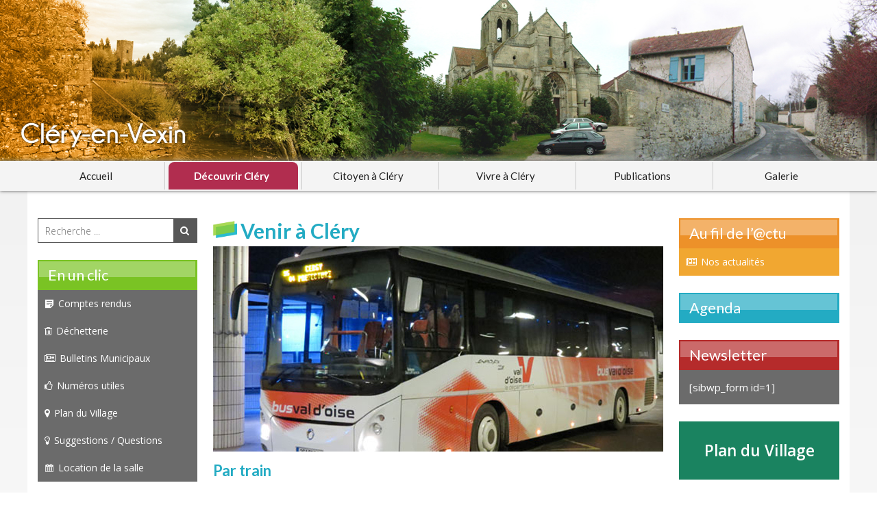

--- FILE ---
content_type: text/html; charset=UTF-8
request_url: https://clery-en-vexin.fr/decouvrir-clery/presentation/venir-a-clery/
body_size: 14482
content:
<!DOCTYPE html> 
<html lang="fr-FR">
<head>
<meta charset="UTF-8">
<meta name="viewport" content="width=device-width, initial-scale=1, user-scalable=no">
<link rel="profile" href="https://gmpg.org/xfn/11">
<link rel="pingback" href="https://clery-en-vexin.fr/xmlrpc.php">

<meta name='robots' content='index, follow, max-image-preview:large, max-snippet:-1, max-video-preview:-1' />

	<!-- This site is optimized with the Yoast SEO plugin v20.1 - https://yoast.com/wordpress/plugins/seo/ -->
	<title>Venir à Cléry - Cléry-en-Vexin</title>
	<meta name="description" content="Retrouvez toutes les informations pour Venir à Cléry en Vexin, commune dans le département du Val d&#039;Oise." />
	<link rel="canonical" href="https://clery-en-vexin.fr/decouvrir-clery/presentation/venir-a-clery/" />
	<meta property="og:locale" content="fr_FR" />
	<meta property="og:type" content="article" />
	<meta property="og:title" content="Venir à Cléry - Cléry-en-Vexin" />
	<meta property="og:description" content="Retrouvez toutes les informations pour Venir à Cléry en Vexin, commune dans le département du Val d&#039;Oise." />
	<meta property="og:url" content="https://clery-en-vexin.fr/decouvrir-clery/presentation/venir-a-clery/" />
	<meta property="og:site_name" content="Cléry-en-Vexin" />
	<meta property="article:modified_time" content="2016-12-05T15:31:37+00:00" />
	<meta property="og:image" content="https://clery-en-vexin.fr/wp-content/uploads/2016/11/venir.jpg" />
	<meta property="og:image:width" content="657" />
	<meta property="og:image:height" content="300" />
	<meta property="og:image:type" content="image/jpeg" />
	<meta name="twitter:card" content="summary_large_image" />
	<script type="application/ld+json" class="yoast-schema-graph">{"@context":"https://schema.org","@graph":[{"@type":"WebPage","@id":"https://clery-en-vexin.fr/decouvrir-clery/presentation/venir-a-clery/","url":"https://clery-en-vexin.fr/decouvrir-clery/presentation/venir-a-clery/","name":"Venir à Cléry - Cléry-en-Vexin","isPartOf":{"@id":"https://clery-en-vexin.fr/#website"},"primaryImageOfPage":{"@id":"https://clery-en-vexin.fr/decouvrir-clery/presentation/venir-a-clery/#primaryimage"},"image":{"@id":"https://clery-en-vexin.fr/decouvrir-clery/presentation/venir-a-clery/#primaryimage"},"thumbnailUrl":"https://clery-en-vexin.fr/wp-content/uploads/2016/11/venir.jpg","datePublished":"2016-11-21T11:08:57+00:00","dateModified":"2016-12-05T15:31:37+00:00","description":"Retrouvez toutes les informations pour Venir à Cléry en Vexin, commune dans le département du Val d'Oise.","breadcrumb":{"@id":"https://clery-en-vexin.fr/decouvrir-clery/presentation/venir-a-clery/#breadcrumb"},"inLanguage":"fr-FR","potentialAction":[{"@type":"ReadAction","target":["https://clery-en-vexin.fr/decouvrir-clery/presentation/venir-a-clery/"]}]},{"@type":"ImageObject","inLanguage":"fr-FR","@id":"https://clery-en-vexin.fr/decouvrir-clery/presentation/venir-a-clery/#primaryimage","url":"https://clery-en-vexin.fr/wp-content/uploads/2016/11/venir.jpg","contentUrl":"https://clery-en-vexin.fr/wp-content/uploads/2016/11/venir.jpg","width":657,"height":300},{"@type":"BreadcrumbList","@id":"https://clery-en-vexin.fr/decouvrir-clery/presentation/venir-a-clery/#breadcrumb","itemListElement":[{"@type":"ListItem","position":1,"name":"Accueil","item":"https://clery-en-vexin.fr/"},{"@type":"ListItem","position":2,"name":"Découvrir Cléry","item":"https://clery-en-vexin.fr/decouvrir-clery/"},{"@type":"ListItem","position":3,"name":"Présentation","item":"https://clery-en-vexin.fr/decouvrir-clery/presentation/"},{"@type":"ListItem","position":4,"name":"Venir à Cléry"}]},{"@type":"WebSite","@id":"https://clery-en-vexin.fr/#website","url":"https://clery-en-vexin.fr/","name":"Cléry-en-Vexin","description":"Commune du Val d&#039;Oise","potentialAction":[{"@type":"SearchAction","target":{"@type":"EntryPoint","urlTemplate":"https://clery-en-vexin.fr/?s={search_term_string}"},"query-input":"required name=search_term_string"}],"inLanguage":"fr-FR"}]}</script>
	<!-- / Yoast SEO plugin. -->


<link rel='dns-prefetch' href='//fonts.googleapis.com' />
<link rel="alternate" type="application/rss+xml" title="Cléry-en-Vexin &raquo; Flux" href="https://clery-en-vexin.fr/feed/" />
<link rel="alternate" type="application/rss+xml" title="Cléry-en-Vexin &raquo; Flux des commentaires" href="https://clery-en-vexin.fr/comments/feed/" />
<script type="text/javascript">
/* <![CDATA[ */
window._wpemojiSettings = {"baseUrl":"https:\/\/s.w.org\/images\/core\/emoji\/15.0.3\/72x72\/","ext":".png","svgUrl":"https:\/\/s.w.org\/images\/core\/emoji\/15.0.3\/svg\/","svgExt":".svg","source":{"concatemoji":"https:\/\/clery-en-vexin.fr\/wp-includes\/js\/wp-emoji-release.min.js?ver=6.5.7"}};
/*! This file is auto-generated */
!function(i,n){var o,s,e;function c(e){try{var t={supportTests:e,timestamp:(new Date).valueOf()};sessionStorage.setItem(o,JSON.stringify(t))}catch(e){}}function p(e,t,n){e.clearRect(0,0,e.canvas.width,e.canvas.height),e.fillText(t,0,0);var t=new Uint32Array(e.getImageData(0,0,e.canvas.width,e.canvas.height).data),r=(e.clearRect(0,0,e.canvas.width,e.canvas.height),e.fillText(n,0,0),new Uint32Array(e.getImageData(0,0,e.canvas.width,e.canvas.height).data));return t.every(function(e,t){return e===r[t]})}function u(e,t,n){switch(t){case"flag":return n(e,"\ud83c\udff3\ufe0f\u200d\u26a7\ufe0f","\ud83c\udff3\ufe0f\u200b\u26a7\ufe0f")?!1:!n(e,"\ud83c\uddfa\ud83c\uddf3","\ud83c\uddfa\u200b\ud83c\uddf3")&&!n(e,"\ud83c\udff4\udb40\udc67\udb40\udc62\udb40\udc65\udb40\udc6e\udb40\udc67\udb40\udc7f","\ud83c\udff4\u200b\udb40\udc67\u200b\udb40\udc62\u200b\udb40\udc65\u200b\udb40\udc6e\u200b\udb40\udc67\u200b\udb40\udc7f");case"emoji":return!n(e,"\ud83d\udc26\u200d\u2b1b","\ud83d\udc26\u200b\u2b1b")}return!1}function f(e,t,n){var r="undefined"!=typeof WorkerGlobalScope&&self instanceof WorkerGlobalScope?new OffscreenCanvas(300,150):i.createElement("canvas"),a=r.getContext("2d",{willReadFrequently:!0}),o=(a.textBaseline="top",a.font="600 32px Arial",{});return e.forEach(function(e){o[e]=t(a,e,n)}),o}function t(e){var t=i.createElement("script");t.src=e,t.defer=!0,i.head.appendChild(t)}"undefined"!=typeof Promise&&(o="wpEmojiSettingsSupports",s=["flag","emoji"],n.supports={everything:!0,everythingExceptFlag:!0},e=new Promise(function(e){i.addEventListener("DOMContentLoaded",e,{once:!0})}),new Promise(function(t){var n=function(){try{var e=JSON.parse(sessionStorage.getItem(o));if("object"==typeof e&&"number"==typeof e.timestamp&&(new Date).valueOf()<e.timestamp+604800&&"object"==typeof e.supportTests)return e.supportTests}catch(e){}return null}();if(!n){if("undefined"!=typeof Worker&&"undefined"!=typeof OffscreenCanvas&&"undefined"!=typeof URL&&URL.createObjectURL&&"undefined"!=typeof Blob)try{var e="postMessage("+f.toString()+"("+[JSON.stringify(s),u.toString(),p.toString()].join(",")+"));",r=new Blob([e],{type:"text/javascript"}),a=new Worker(URL.createObjectURL(r),{name:"wpTestEmojiSupports"});return void(a.onmessage=function(e){c(n=e.data),a.terminate(),t(n)})}catch(e){}c(n=f(s,u,p))}t(n)}).then(function(e){for(var t in e)n.supports[t]=e[t],n.supports.everything=n.supports.everything&&n.supports[t],"flag"!==t&&(n.supports.everythingExceptFlag=n.supports.everythingExceptFlag&&n.supports[t]);n.supports.everythingExceptFlag=n.supports.everythingExceptFlag&&!n.supports.flag,n.DOMReady=!1,n.readyCallback=function(){n.DOMReady=!0}}).then(function(){return e}).then(function(){var e;n.supports.everything||(n.readyCallback(),(e=n.source||{}).concatemoji?t(e.concatemoji):e.wpemoji&&e.twemoji&&(t(e.twemoji),t(e.wpemoji)))}))}((window,document),window._wpemojiSettings);
/* ]]> */
</script>
<link rel='stylesheet' id='tabbed_login_css_styles-css' href='https://clery-en-vexin.fr/wp-content/plugins/tabbed-login/css/tabbed-login.css?ver=6.5.7' type='text/css' media='all' />
<style id='wp-emoji-styles-inline-css' type='text/css'>

	img.wp-smiley, img.emoji {
		display: inline !important;
		border: none !important;
		box-shadow: none !important;
		height: 1em !important;
		width: 1em !important;
		margin: 0 0.07em !important;
		vertical-align: -0.1em !important;
		background: none !important;
		padding: 0 !important;
	}
</style>
<link rel='stylesheet' id='wp-block-library-css' href='https://clery-en-vexin.fr/wp-includes/css/dist/block-library/style.min.css?ver=6.5.7' type='text/css' media='all' />
<style id='classic-theme-styles-inline-css' type='text/css'>
/*! This file is auto-generated */
.wp-block-button__link{color:#fff;background-color:#32373c;border-radius:9999px;box-shadow:none;text-decoration:none;padding:calc(.667em + 2px) calc(1.333em + 2px);font-size:1.125em}.wp-block-file__button{background:#32373c;color:#fff;text-decoration:none}
</style>
<style id='global-styles-inline-css' type='text/css'>
body{--wp--preset--color--black: #000000;--wp--preset--color--cyan-bluish-gray: #abb8c3;--wp--preset--color--white: #ffffff;--wp--preset--color--pale-pink: #f78da7;--wp--preset--color--vivid-red: #cf2e2e;--wp--preset--color--luminous-vivid-orange: #ff6900;--wp--preset--color--luminous-vivid-amber: #fcb900;--wp--preset--color--light-green-cyan: #7bdcb5;--wp--preset--color--vivid-green-cyan: #00d084;--wp--preset--color--pale-cyan-blue: #8ed1fc;--wp--preset--color--vivid-cyan-blue: #0693e3;--wp--preset--color--vivid-purple: #9b51e0;--wp--preset--gradient--vivid-cyan-blue-to-vivid-purple: linear-gradient(135deg,rgba(6,147,227,1) 0%,rgb(155,81,224) 100%);--wp--preset--gradient--light-green-cyan-to-vivid-green-cyan: linear-gradient(135deg,rgb(122,220,180) 0%,rgb(0,208,130) 100%);--wp--preset--gradient--luminous-vivid-amber-to-luminous-vivid-orange: linear-gradient(135deg,rgba(252,185,0,1) 0%,rgba(255,105,0,1) 100%);--wp--preset--gradient--luminous-vivid-orange-to-vivid-red: linear-gradient(135deg,rgba(255,105,0,1) 0%,rgb(207,46,46) 100%);--wp--preset--gradient--very-light-gray-to-cyan-bluish-gray: linear-gradient(135deg,rgb(238,238,238) 0%,rgb(169,184,195) 100%);--wp--preset--gradient--cool-to-warm-spectrum: linear-gradient(135deg,rgb(74,234,220) 0%,rgb(151,120,209) 20%,rgb(207,42,186) 40%,rgb(238,44,130) 60%,rgb(251,105,98) 80%,rgb(254,248,76) 100%);--wp--preset--gradient--blush-light-purple: linear-gradient(135deg,rgb(255,206,236) 0%,rgb(152,150,240) 100%);--wp--preset--gradient--blush-bordeaux: linear-gradient(135deg,rgb(254,205,165) 0%,rgb(254,45,45) 50%,rgb(107,0,62) 100%);--wp--preset--gradient--luminous-dusk: linear-gradient(135deg,rgb(255,203,112) 0%,rgb(199,81,192) 50%,rgb(65,88,208) 100%);--wp--preset--gradient--pale-ocean: linear-gradient(135deg,rgb(255,245,203) 0%,rgb(182,227,212) 50%,rgb(51,167,181) 100%);--wp--preset--gradient--electric-grass: linear-gradient(135deg,rgb(202,248,128) 0%,rgb(113,206,126) 100%);--wp--preset--gradient--midnight: linear-gradient(135deg,rgb(2,3,129) 0%,rgb(40,116,252) 100%);--wp--preset--font-size--small: 13px;--wp--preset--font-size--medium: 20px;--wp--preset--font-size--large: 36px;--wp--preset--font-size--x-large: 42px;--wp--preset--spacing--20: 0.44rem;--wp--preset--spacing--30: 0.67rem;--wp--preset--spacing--40: 1rem;--wp--preset--spacing--50: 1.5rem;--wp--preset--spacing--60: 2.25rem;--wp--preset--spacing--70: 3.38rem;--wp--preset--spacing--80: 5.06rem;--wp--preset--shadow--natural: 6px 6px 9px rgba(0, 0, 0, 0.2);--wp--preset--shadow--deep: 12px 12px 50px rgba(0, 0, 0, 0.4);--wp--preset--shadow--sharp: 6px 6px 0px rgba(0, 0, 0, 0.2);--wp--preset--shadow--outlined: 6px 6px 0px -3px rgba(255, 255, 255, 1), 6px 6px rgba(0, 0, 0, 1);--wp--preset--shadow--crisp: 6px 6px 0px rgba(0, 0, 0, 1);}:where(.is-layout-flex){gap: 0.5em;}:where(.is-layout-grid){gap: 0.5em;}body .is-layout-flex{display: flex;}body .is-layout-flex{flex-wrap: wrap;align-items: center;}body .is-layout-flex > *{margin: 0;}body .is-layout-grid{display: grid;}body .is-layout-grid > *{margin: 0;}:where(.wp-block-columns.is-layout-flex){gap: 2em;}:where(.wp-block-columns.is-layout-grid){gap: 2em;}:where(.wp-block-post-template.is-layout-flex){gap: 1.25em;}:where(.wp-block-post-template.is-layout-grid){gap: 1.25em;}.has-black-color{color: var(--wp--preset--color--black) !important;}.has-cyan-bluish-gray-color{color: var(--wp--preset--color--cyan-bluish-gray) !important;}.has-white-color{color: var(--wp--preset--color--white) !important;}.has-pale-pink-color{color: var(--wp--preset--color--pale-pink) !important;}.has-vivid-red-color{color: var(--wp--preset--color--vivid-red) !important;}.has-luminous-vivid-orange-color{color: var(--wp--preset--color--luminous-vivid-orange) !important;}.has-luminous-vivid-amber-color{color: var(--wp--preset--color--luminous-vivid-amber) !important;}.has-light-green-cyan-color{color: var(--wp--preset--color--light-green-cyan) !important;}.has-vivid-green-cyan-color{color: var(--wp--preset--color--vivid-green-cyan) !important;}.has-pale-cyan-blue-color{color: var(--wp--preset--color--pale-cyan-blue) !important;}.has-vivid-cyan-blue-color{color: var(--wp--preset--color--vivid-cyan-blue) !important;}.has-vivid-purple-color{color: var(--wp--preset--color--vivid-purple) !important;}.has-black-background-color{background-color: var(--wp--preset--color--black) !important;}.has-cyan-bluish-gray-background-color{background-color: var(--wp--preset--color--cyan-bluish-gray) !important;}.has-white-background-color{background-color: var(--wp--preset--color--white) !important;}.has-pale-pink-background-color{background-color: var(--wp--preset--color--pale-pink) !important;}.has-vivid-red-background-color{background-color: var(--wp--preset--color--vivid-red) !important;}.has-luminous-vivid-orange-background-color{background-color: var(--wp--preset--color--luminous-vivid-orange) !important;}.has-luminous-vivid-amber-background-color{background-color: var(--wp--preset--color--luminous-vivid-amber) !important;}.has-light-green-cyan-background-color{background-color: var(--wp--preset--color--light-green-cyan) !important;}.has-vivid-green-cyan-background-color{background-color: var(--wp--preset--color--vivid-green-cyan) !important;}.has-pale-cyan-blue-background-color{background-color: var(--wp--preset--color--pale-cyan-blue) !important;}.has-vivid-cyan-blue-background-color{background-color: var(--wp--preset--color--vivid-cyan-blue) !important;}.has-vivid-purple-background-color{background-color: var(--wp--preset--color--vivid-purple) !important;}.has-black-border-color{border-color: var(--wp--preset--color--black) !important;}.has-cyan-bluish-gray-border-color{border-color: var(--wp--preset--color--cyan-bluish-gray) !important;}.has-white-border-color{border-color: var(--wp--preset--color--white) !important;}.has-pale-pink-border-color{border-color: var(--wp--preset--color--pale-pink) !important;}.has-vivid-red-border-color{border-color: var(--wp--preset--color--vivid-red) !important;}.has-luminous-vivid-orange-border-color{border-color: var(--wp--preset--color--luminous-vivid-orange) !important;}.has-luminous-vivid-amber-border-color{border-color: var(--wp--preset--color--luminous-vivid-amber) !important;}.has-light-green-cyan-border-color{border-color: var(--wp--preset--color--light-green-cyan) !important;}.has-vivid-green-cyan-border-color{border-color: var(--wp--preset--color--vivid-green-cyan) !important;}.has-pale-cyan-blue-border-color{border-color: var(--wp--preset--color--pale-cyan-blue) !important;}.has-vivid-cyan-blue-border-color{border-color: var(--wp--preset--color--vivid-cyan-blue) !important;}.has-vivid-purple-border-color{border-color: var(--wp--preset--color--vivid-purple) !important;}.has-vivid-cyan-blue-to-vivid-purple-gradient-background{background: var(--wp--preset--gradient--vivid-cyan-blue-to-vivid-purple) !important;}.has-light-green-cyan-to-vivid-green-cyan-gradient-background{background: var(--wp--preset--gradient--light-green-cyan-to-vivid-green-cyan) !important;}.has-luminous-vivid-amber-to-luminous-vivid-orange-gradient-background{background: var(--wp--preset--gradient--luminous-vivid-amber-to-luminous-vivid-orange) !important;}.has-luminous-vivid-orange-to-vivid-red-gradient-background{background: var(--wp--preset--gradient--luminous-vivid-orange-to-vivid-red) !important;}.has-very-light-gray-to-cyan-bluish-gray-gradient-background{background: var(--wp--preset--gradient--very-light-gray-to-cyan-bluish-gray) !important;}.has-cool-to-warm-spectrum-gradient-background{background: var(--wp--preset--gradient--cool-to-warm-spectrum) !important;}.has-blush-light-purple-gradient-background{background: var(--wp--preset--gradient--blush-light-purple) !important;}.has-blush-bordeaux-gradient-background{background: var(--wp--preset--gradient--blush-bordeaux) !important;}.has-luminous-dusk-gradient-background{background: var(--wp--preset--gradient--luminous-dusk) !important;}.has-pale-ocean-gradient-background{background: var(--wp--preset--gradient--pale-ocean) !important;}.has-electric-grass-gradient-background{background: var(--wp--preset--gradient--electric-grass) !important;}.has-midnight-gradient-background{background: var(--wp--preset--gradient--midnight) !important;}.has-small-font-size{font-size: var(--wp--preset--font-size--small) !important;}.has-medium-font-size{font-size: var(--wp--preset--font-size--medium) !important;}.has-large-font-size{font-size: var(--wp--preset--font-size--large) !important;}.has-x-large-font-size{font-size: var(--wp--preset--font-size--x-large) !important;}
.wp-block-navigation a:where(:not(.wp-element-button)){color: inherit;}
:where(.wp-block-post-template.is-layout-flex){gap: 1.25em;}:where(.wp-block-post-template.is-layout-grid){gap: 1.25em;}
:where(.wp-block-columns.is-layout-flex){gap: 2em;}:where(.wp-block-columns.is-layout-grid){gap: 2em;}
.wp-block-pullquote{font-size: 1.5em;line-height: 1.6;}
</style>
<link rel='stylesheet' id='foogallery-template-owl-carousel-css' href='https://clery-en-vexin.fr/wp-content/plugins/foogallery-owl-carousel-template/css/gallery-owl-carousel.css?ver=3.1.0' type='text/css' media='all' />
<link rel='stylesheet' id='foobox-free-min-css' href='https://clery-en-vexin.fr/wp-content/plugins/foobox-image-lightbox/free/css/foobox.free.min.css?ver=2.7.35' type='text/css' media='all' />
<link rel='stylesheet' id='contact-form-7-css' href='https://clery-en-vexin.fr/wp-content/plugins/contact-form-7/includes/css/styles.css?ver=5.7.3' type='text/css' media='all' />
<link rel='stylesheet' id='ecwd-upcoming-css' href='https://clery-en-vexin.fr/wp-content/plugins/ecwd-upcoming-events/css/style.css?ver=1.0.4' type='text/css' media='all' />
<link rel='stylesheet' id='ecwd-popup-style-css' href='https://clery-en-vexin.fr/wp-content/plugins/event-calendar-wd/css/ecwd_popup.css?ver=5.0.67' type='text/css' media='all' />
<link rel='stylesheet' id='ecwd_font-awesome-css' href='https://clery-en-vexin.fr/wp-content/plugins/event-calendar-wd/css/font-awesome/font-awesome.css?ver=5.0.67' type='text/css' media='all' />
<link rel='stylesheet' id='ecwd-public-css' href='https://clery-en-vexin.fr/wp-content/plugins/event-calendar-wd/css/style.css?ver=5.0.67' type='text/css' media='all' />
<link rel='stylesheet' id='megamenu-css' href='https://clery-en-vexin.fr/wp-content/uploads/maxmegamenu/style.css?ver=916523' type='text/css' media='all' />
<link rel='stylesheet' id='dashicons-css' href='https://clery-en-vexin.fr/wp-includes/css/dashicons.min.css?ver=6.5.7' type='text/css' media='all' />
<link rel='stylesheet' id='megamenu-fontawesome-css' href='https://clery-en-vexin.fr/wp-content/plugins/megamenu-pro/icons/fontawesome/css/font-awesome.min.css?ver=1.3.6' type='text/css' media='all' />
<link rel='stylesheet' id='megamenu-genericons-css' href='https://clery-en-vexin.fr/wp-content/plugins/megamenu-pro/icons/genericons/genericons/genericons.css?ver=1.3.6' type='text/css' media='all' />
<link rel='stylesheet' id='parent-style-css' href='https://clery-en-vexin.fr/wp-content/themes/accesspress-lite/style.css?ver=6.5.7' type='text/css' media='all' />
<link rel='stylesheet' id='accesspresslite-google-fonts-css' href='//fonts.googleapis.com/css?family=Open+Sans%3A400%2C400italic%2C300italic%2C300%2C600%2C600italic%7CLato%3A400%2C100%2C300%2C700%7CRoboto%3A400%2C300italic%2C300%2C700&#038;ver=6.5.7' type='text/css' media='all' />
<link rel='stylesheet' id='accesspresslite-font-awesome-css' href='https://clery-en-vexin.fr/wp-content/themes/accesspress-lite/css/font-awesome.min.css?ver=6.5.7' type='text/css' media='all' />
<link rel='stylesheet' id='accesspresslite-fancybox-css-css' href='https://clery-en-vexin.fr/wp-content/themes/accesspress-lite/css/nivo-lightbox.css?ver=6.5.7' type='text/css' media='all' />
<link rel='stylesheet' id='accesspresslite-bx-slider-style-css' href='https://clery-en-vexin.fr/wp-content/themes/accesspress-lite/css/jquery.bxslider.css?ver=6.5.7' type='text/css' media='all' />
<link rel='stylesheet' id='accesspresslite-woo-commerce-style-css' href='https://clery-en-vexin.fr/wp-content/themes/accesspress-lite/css/woocommerce.css?ver=6.5.7' type='text/css' media='all' />
<link rel='stylesheet' id='accesspresslite-font-style-css' href='https://clery-en-vexin.fr/wp-content/themes/accesspress-lite/css/fonts.css?ver=6.5.7' type='text/css' media='all' />
<link rel='stylesheet' id='accesspresslite-style-css' href='https://clery-en-vexin.fr/wp-content/themes/cleryenvexin/style.css?ver=6.5.7' type='text/css' media='all' />
<link rel='stylesheet' id='accesspresslite-responsive-css' href='https://clery-en-vexin.fr/wp-content/themes/accesspress-lite/css/responsive.css?ver=6.5.7' type='text/css' media='all' />
<link rel='stylesheet' id='js_composer_front-css' href='https://clery-en-vexin.fr/wp-content/plugins/js_composer/assets/css/js_composer.min.css?ver=5.4.5' type='text/css' media='all' />
<script type="text/javascript" src="https://clery-en-vexin.fr/wp-includes/js/jquery/jquery.min.js?ver=3.7.1" id="jquery-core-js"></script>
<script type="text/javascript" src="https://clery-en-vexin.fr/wp-includes/js/jquery/jquery-migrate.min.js?ver=3.4.1" id="jquery-migrate-js"></script>
<script type="text/javascript" src="https://clery-en-vexin.fr/wp-content/plugins/tabbed-login/js/tabbed-login.js?ver=6.5.7" id="tabbed-login-js"></script>
<script type="text/javascript" src="https://clery-en-vexin.fr/wp-content/plugins/event-calendar-wd/js/gmap/gmap3.js?ver=5.0.67" id="ecwd-gmap-public-js"></script>
<script type="text/javascript" src="https://clery-en-vexin.fr/wp-content/plugins/event-calendar-wd/js/ecwd_popup.js?ver=5.0.67" id="ecwd-popup-js"></script>
<script type="text/javascript" src="https://clery-en-vexin.fr/wp-includes/js/jquery/ui/core.min.js?ver=1.13.2" id="jquery-ui-core-js"></script>
<script type="text/javascript" src="https://clery-en-vexin.fr/wp-includes/js/jquery/ui/mouse.min.js?ver=1.13.2" id="jquery-ui-mouse-js"></script>
<script type="text/javascript" src="https://clery-en-vexin.fr/wp-includes/js/jquery/ui/draggable.min.js?ver=1.13.2" id="jquery-ui-draggable-js"></script>
<script type="text/javascript" src="https://clery-en-vexin.fr/wp-includes/js/imagesloaded.min.js?ver=5.0.0" id="imagesloaded-js"></script>
<script type="text/javascript" src="https://clery-en-vexin.fr/wp-includes/js/masonry.min.js?ver=4.2.2" id="masonry-js"></script>
<script type="text/javascript" id="ecwd-public-js-extra">
/* <![CDATA[ */
var ecwd = {"ajaxurl":"https:\/\/clery-en-vexin.fr\/wp-admin\/admin-ajax.php","ajaxnonce":"d9d060a79e","loadingText":"Chargement\u2026","event_popup_title_text":"D\u00e9tails de l'\u00e9v\u00e8nement","plugin_url":"https:\/\/clery-en-vexin.fr\/wp-content\/plugins\/event-calendar-wd","gmap_type":"ROADMAP","gmap_redirect":"","gmap_key":"AIzaSyAlyQWsX6SAOYAF0x8uW83IzLecpJwTzAY"};
/* ]]> */
</script>
<script type="text/javascript" src="https://clery-en-vexin.fr/wp-content/plugins/event-calendar-wd/js/scripts.js?ver=5.0.67" id="ecwd-public-js"></script>
<script type="text/javascript" src="https://clery-en-vexin.fr/wp-content/plugins/megamenu-pro/sticky/js/sticky.js?ver=1.3.6" id="megamenu-sticky-js"></script>
<script type="text/javascript" src="https://clery-en-vexin.fr/wp-content/plugins/megamenu-pro/replacements/js/searchbox.js?ver=1.3.6" id="megamenu-search-js"></script>
<script type="text/javascript" src="https://clery-en-vexin.fr/wp-content/themes/accesspress-lite/js/sticky-sidebar/theia-sticky-sidebar.js?ver=6.5.7" id="accesspresslite-stickey-sidebar-js-js"></script>
<script type="text/javascript" id="foobox-free-min-js-before">
/* <![CDATA[ */
/* Run FooBox FREE (v2.7.35) */
var FOOBOX = window.FOOBOX = {
	ready: true,
	disableOthers: false,
	o: {wordpress: { enabled: true }, countMessage:'image %index of %total', captions: { dataTitle: ["captionTitle","title"], dataDesc: ["captionDesc","description"] }, rel: '', excludes:'.fbx-link,.nofoobox,.nolightbox,a[href*="pinterest.com/pin/create/button/"]', affiliate : { enabled: false }},
	selectors: [
		".foogallery-container.foogallery-lightbox-foobox", ".foogallery-container.foogallery-lightbox-foobox-free", ".gallery", ".wp-block-gallery", ".wp-caption", ".wp-block-image", "a:has(img[class*=wp-image-])", ".foobox"
	],
	pre: function( $ ){
		// Custom JavaScript (Pre)
		
	},
	post: function( $ ){
		// Custom JavaScript (Post)
		
		// Custom Captions Code
		
	},
	custom: function( $ ){
		// Custom Extra JS
		
	}
};
/* ]]> */
</script>
<script type="text/javascript" src="https://clery-en-vexin.fr/wp-content/plugins/foobox-image-lightbox/free/js/foobox.free.min.js?ver=2.7.35" id="foobox-free-min-js"></script>
<script type="text/javascript" src="https://clery-en-vexin.fr/wp-content/plugins/validated-field-for-acf/js/jquery.maskedinput.min.js?ver=1.7.7" id="jquery-masking-js"></script>
<link rel="https://api.w.org/" href="https://clery-en-vexin.fr/wp-json/" /><link rel="alternate" type="application/json" href="https://clery-en-vexin.fr/wp-json/wp/v2/pages/1068" /><link rel="EditURI" type="application/rsd+xml" title="RSD" href="https://clery-en-vexin.fr/xmlrpc.php?rsd" />
<meta name="generator" content="WordPress 6.5.7" />
<link rel='shortlink' href='https://clery-en-vexin.fr/?p=1068' />
<link rel="alternate" type="application/json+oembed" href="https://clery-en-vexin.fr/wp-json/oembed/1.0/embed?url=https%3A%2F%2Fclery-en-vexin.fr%2Fdecouvrir-clery%2Fpresentation%2Fvenir-a-clery%2F" />
<link rel="alternate" type="text/xml+oembed" href="https://clery-en-vexin.fr/wp-json/oembed/1.0/embed?url=https%3A%2F%2Fclery-en-vexin.fr%2Fdecouvrir-clery%2Fpresentation%2Fvenir-a-clery%2F&#038;format=xml" />
<!-- ce code est ajouté par Analytify (7.1.1)https://analytify.io/ !-->
			<script async src="https://www.googletagmanager.com/gtag/js?id=UA-109365375-31"></script>
			<script>
			window.dataLayer = window.dataLayer || [];
			function gtag(){dataLayer.push(arguments);}
			gtag('js', new Date());

			const configuration = {"anonymize_ip":"false","forceSSL":"false","allow_display_features":"false","debug_mode":true};
			const gaID = 'UA-109365375-31';

			
			gtag('config', gaID, configuration);

			
			</script>

			<!-- ce code est ajouté par Analytify (7.1.1)!--><style type="text/css"></style>
		<script type="text/javascript">
		jQuery(document).ready(function(){
			jQuery('form.acf-form').append('<input type="hidden" name="acf[post_ID]" value="1068"/>');
			jQuery('form.acf-form').append('<input type="hidden" name="acf[frontend]" value="true"/>');
		});
		</script>

		<meta name="generator" content="Powered by WPBakery Page Builder - drag and drop page builder for WordPress."/>
<!--[if lte IE 9]><link rel="stylesheet" type="text/css" href="https://clery-en-vexin.fr/wp-content/plugins/js_composer/assets/css/vc_lte_ie9.min.css" media="screen"><![endif]--><link rel="icon" href="https://clery-en-vexin.fr/wp-content/uploads/2016/09/cropped-favicon-32x32.jpg" sizes="32x32" />
<link rel="icon" href="https://clery-en-vexin.fr/wp-content/uploads/2016/09/cropped-favicon-192x192.jpg" sizes="192x192" />
<link rel="apple-touch-icon" href="https://clery-en-vexin.fr/wp-content/uploads/2016/09/cropped-favicon-180x180.jpg" />
<meta name="msapplication-TileImage" content="https://clery-en-vexin.fr/wp-content/uploads/2016/09/cropped-favicon-270x270.jpg" />
<noscript><style type="text/css"> .wpb_animate_when_almost_visible { opacity: 1; }</style></noscript><style type="text/css">/** Mega Menu CSS: fs **/</style>
</head>

<body data-rsssl=1 class="page-template-default page page-id-1068 page-child parent-pageid-70 ecwd-theme-parent-accesspress-lite ecwd-theme-child-cleryenvexin mega-menu-max-mega-menu-2 mega-menu-max-mega-menu-1 mega-menu-max-mega-menu-4 mega-menu-max-mega-menu-3 mega-menu-primary group-blog body_template_one both-sidebar boxed-layout wpb-js-composer js-comp-ver-5.4.5 vc_responsive">
<section id="slider-banner">
	<a href="../../../../../" title="Retour à l'acceuil">
				<script type="text/javascript">
        jQuery(function(){
			jQuery('.bx-slider').bxSlider({
				adaptiveHeight:true,
				pager:false,
				controls:false,
				mode:'horizontal',
				auto :false,
				pause: '4000',
								speed:'500',
				                			});
		});
    </script>
            	<div class="bx-slider">
							<div class="slides">
						
					<img alt="Entête du site" src="https://clery-en-vexin.fr/wp-content/uploads/2016/09/cleryenvexin-entete.jpg">
							
								
		            </div>
								</div>
            <span id="slider-prev"></span><span id="slider-next"></span>
        	</a>
</section><!-- #slider-banner -->
<nav id="site-navigation" class="main-navigation menu-right">
	<div class="ak-container">
		<h1 class="menu-toggle">Menu</h1>

		<div id="mega-menu-wrap-primary" class="mega-menu-wrap"><div class="mega-menu-toggle" tabindex="0"><div class="mega-toggle-blocks-left"></div><div class="mega-toggle-blocks-center"></div><div class="mega-toggle-blocks-right"><div class='mega-toggle-block mega-menu-toggle-block mega-toggle-block-1' id='mega-toggle-block-1'><span class='mega-toggle-label'><span class='mega-toggle-label-closed'>MENU</span><span class='mega-toggle-label-open'>MENU</span></span></div></div></div><ul id="mega-menu-primary" class="mega-menu max-mega-menu mega-menu-horizontal mega-no-js" data-event="hover_intent" data-effect="slide" data-effect-speed="200" data-effect-mobile="disabled" data-effect-speed-mobile="200" data-mobile-force-width="false" data-second-click="close" data-document-click="collapse" data-vertical-behaviour="standard" data-breakpoint="600" data-unbind="true" data-sticky="true" data-sticky-mobile="false"><li class='mega-menu-item mega-menu-item-type-post_type mega-menu-item-object-page mega-menu-item-home mega-align-bottom-left mega-menu-flyout mega-menu-item-41' id='mega-menu-item-41'><a class="mega-menu-link" href="https://clery-en-vexin.fr/" tabindex="0">Accueil</a></li><li class='mega-menu-item mega-menu-item-type-post_type mega-menu-item-object-page mega-current-page-ancestor mega-current-menu-ancestor mega-current_page_ancestor mega-menu-item-has-children mega-align-bottom-left mega-menu-flyout mega-disable-link mega-menu-item-42' id='mega-menu-item-42'><a class="mega-menu-link" tabindex="0" aria-haspopup="true">Découvrir Cléry<span class="mega-indicator"></span></a>
<ul class="mega-sub-menu">
<li class='mega-menu-item mega-menu-item-type-post_type mega-menu-item-object-page mega-current-page-ancestor mega-current-menu-ancestor mega-current-menu-parent mega-current-page-parent mega-current_page_parent mega-current_page_ancestor mega-menu-item-has-children mega-menu-item-1000' id='mega-menu-item-1000'><a class="mega-menu-link" href="https://clery-en-vexin.fr/decouvrir-clery/presentation/" aria-haspopup="true">Présentation<span class="mega-indicator"></span></a>
	<ul class="mega-sub-menu">
<li class='mega-menu-item mega-menu-item-type-post_type mega-menu-item-object-page mega-menu-item-1031' id='mega-menu-item-1031'><a class="mega-menu-link" href="https://clery-en-vexin.fr/decouvrir-clery/presentation/fiche-didentite/">Fiche d&#8217;identité</a></li><li class='mega-menu-item mega-menu-item-type-post_type mega-menu-item-object-page mega-menu-item-1060' id='mega-menu-item-1060'><a class="mega-menu-link" href="https://clery-en-vexin.fr/decouvrir-clery/presentation/situation-administrative/">Situation administrative</a></li><li class='mega-menu-item mega-menu-item-type-post_type mega-menu-item-object-page mega-current-menu-item mega-page_item mega-page-item-1068 mega-current_page_item mega-menu-item-1076' id='mega-menu-item-1076'><a class="mega-menu-link" href="https://clery-en-vexin.fr/decouvrir-clery/presentation/venir-a-clery/">Venir à Cléry</a></li><li class='mega-menu-item mega-menu-item-type-post_type mega-menu-item-object-page mega-menu-item-1061' id='mega-menu-item-1061'><a class="mega-menu-link" href="https://clery-en-vexin.fr/decouvrir-clery/presentation/plans-interactifs/">Plans interactifs</a></li><li class='mega-menu-item mega-menu-item-type-post_type mega-menu-item-object-page mega-menu-item-1067' id='mega-menu-item-1067'><a class="mega-menu-link" href="https://clery-en-vexin.fr/decouvrir-clery/presentation/plan-du-village/">Plan du village</a></li>	</ul>
</li><li class='mega-menu-item mega-menu-item-type-post_type mega-menu-item-object-page mega-menu-item-has-children mega-menu-item-999' id='mega-menu-item-999'><a class="mega-menu-link" href="https://clery-en-vexin.fr/decouvrir-clery/histoire/" aria-haspopup="true">Histoire<span class="mega-indicator"></span></a>
	<ul class="mega-sub-menu">
<li class='mega-menu-item mega-menu-item-type-post_type mega-menu-item-object-page mega-menu-item-1090' id='mega-menu-item-1090'><a class="mega-menu-link" href="https://clery-en-vexin.fr/decouvrir-clery/histoire/generalites/">Généralités</a></li><li class='mega-menu-item mega-menu-item-type-post_type mega-menu-item-object-page mega-menu-item-1100' id='mega-menu-item-1100'><a class="mega-menu-link" href="https://clery-en-vexin.fr/decouvrir-clery/histoire/origines-prehistoriques-de-clery/">Origines préhistoriques de Cléry</a></li><li class='mega-menu-item mega-menu-item-type-post_type mega-menu-item-object-page mega-menu-item-1116' id='mega-menu-item-1116'><a class="mega-menu-link" href="https://clery-en-vexin.fr/decouvrir-clery/histoire/cahier-des-doleances/">Cahier des doléances</a></li><li class='mega-menu-item mega-menu-item-type-post_type mega-menu-item-object-page mega-menu-item-1122' id='mega-menu-item-1122'><a class="mega-menu-link" href="https://clery-en-vexin.fr/decouvrir-clery/histoire/clery-au-xixe-siecle/">Cléry au XIX<sup>e</sup> siècle</a></li>	</ul>
</li><li class='mega-menu-item mega-menu-item-type-post_type mega-menu-item-object-page mega-menu-item-has-children mega-menu-item-998' id='mega-menu-item-998'><a class="mega-menu-link" href="https://clery-en-vexin.fr/decouvrir-clery/architecture-patrimoine/" aria-haspopup="true">Architecture &#038; Patrimoine<span class="mega-indicator"></span></a>
	<ul class="mega-sub-menu">
<li class='mega-menu-item mega-menu-item-type-post_type mega-menu-item-object-page mega-menu-item-1133' id='mega-menu-item-1133'><a class="mega-menu-link" href="https://clery-en-vexin.fr/decouvrir-clery/architecture-patrimoine/architecture/">Architecture</a></li><li class='mega-menu-item mega-menu-item-type-post_type mega-menu-item-object-page mega-menu-item-1155' id='mega-menu-item-1155'><a class="mega-menu-link" href="https://clery-en-vexin.fr/decouvrir-clery/architecture-patrimoine/sites-curiosites/">Sites &#038; Curiosités</a></li><li class='mega-menu-item mega-menu-item-type-post_type mega-menu-item-object-page mega-menu-item-1167' id='mega-menu-item-1167'><a class="mega-menu-link" href="https://clery-en-vexin.fr/decouvrir-clery/architecture-patrimoine/promenades/">Promenades</a></li>	</ul>
</li></ul>
</li><li class='mega-menu-item mega-menu-item-type-post_type mega-menu-item-object-page mega-menu-item-has-children mega-align-bottom-left mega-menu-flyout mega-disable-link mega-menu-item-43' id='mega-menu-item-43'><a class="mega-menu-link" tabindex="0" aria-haspopup="true">Citoyen à Cléry<span class="mega-indicator"></span></a>
<ul class="mega-sub-menu">
<li class='mega-menu-item mega-menu-item-type-post_type mega-menu-item-object-page mega-menu-item-has-children mega-menu-item-1004' id='mega-menu-item-1004'><a class="mega-menu-link" href="https://clery-en-vexin.fr/citoyen-a-clery/vie-municipale/" aria-haspopup="true">Vie municipale<span class="mega-indicator"></span></a>
	<ul class="mega-sub-menu">
<li class='mega-menu-item mega-menu-item-type-post_type mega-menu-item-object-page mega-menu-item-1172' id='mega-menu-item-1172'><a class="mega-menu-link" href="https://clery-en-vexin.fr/citoyen-a-clery/vie-municipale/le-mot-du-maire/">Le mot du maire</a></li><li class='mega-menu-item mega-menu-item-type-post_type mega-menu-item-object-page mega-menu-item-1183' id='mega-menu-item-1183'><a class="mega-menu-link" href="https://clery-en-vexin.fr/citoyen-a-clery/vie-municipale/vos-elus/">Vos élus</a></li><li class='mega-menu-item mega-menu-item-type-post_type mega-menu-item-object-page mega-menu-item-1187' id='mega-menu-item-1187'><a class="mega-menu-link" href="https://clery-en-vexin.fr/citoyen-a-clery/vie-municipale/role-conseil-municipal/">Le rôle du conseil municipal</a></li><li class='mega-menu-item mega-menu-item-type-post_type mega-menu-item-object-page mega-menu-item-1005' id='mega-menu-item-1005'><a class="mega-menu-link" href="https://clery-en-vexin.fr/citoyen-a-clery/vie-municipale/comptes-rendus-conseils-municipaux/">Comptes rendus des conseils municipaux</a></li><li class='mega-menu-item mega-menu-item-type-post_type mega-menu-item-object-page mega-menu-item-3780' id='mega-menu-item-3780'><a class="mega-menu-link" href="https://clery-en-vexin.fr/citoyen-a-clery/vie-municipale/comptes-rendus-conseils-municipaux-2/">Délibérations du conseil municipal</a></li><li class='mega-menu-item mega-menu-item-type-post_type mega-menu-item-object-page mega-menu-item-1205' id='mega-menu-item-1205'><a class="mega-menu-link" href="https://clery-en-vexin.fr/citoyen-a-clery/vie-municipale/les-commissions-delegations/">Les commissions &#038; délégations</a></li><li class='mega-menu-item mega-menu-item-type-post_type mega-menu-item-object-page mega-menu-item-1215' id='mega-menu-item-1215'><a class="mega-menu-link" href="https://clery-en-vexin.fr/citoyen-a-clery/vie-municipale/structures-intercommunales/">Structures intercommunales</a></li><li class='mega-menu-item mega-menu-item-type-post_type mega-menu-item-object-page mega-menu-item-1238' id='mega-menu-item-1238'><a class="mega-menu-link" href="https://clery-en-vexin.fr/citoyen-a-clery/vie-municipale/intercommunalite-ccvc/">Intercommunalité – CCVC</a></li>	</ul>
</li><li class='mega-menu-item mega-menu-item-type-post_type mega-menu-item-object-page mega-menu-item-has-children mega-menu-item-1002' id='mega-menu-item-1002'><a class="mega-menu-link" href="https://clery-en-vexin.fr/citoyen-a-clery/mairie-pratique/" aria-haspopup="true">Mairie pratique<span class="mega-indicator"></span></a>
	<ul class="mega-sub-menu">
<li class='mega-menu-item mega-menu-item-type-post_type mega-menu-item-object-page mega-menu-item-1520' id='mega-menu-item-1520'><a class="mega-menu-link" href="https://clery-en-vexin.fr/citoyen-a-clery/mairie-pratique/nous-contacter/">Contacter la Mairie</a></li><li class='mega-menu-item mega-menu-item-type-post_type mega-menu-item-object-page mega-menu-item-1248' id='mega-menu-item-1248'><a class="mega-menu-link" href="https://clery-en-vexin.fr/citoyen-a-clery/mairie-pratique/inscription-listes-electorales/">Inscription sur les listes électorales</a></li><li class='mega-menu-item mega-menu-item-type-post_type mega-menu-item-object-page mega-menu-item-1003' id='mega-menu-item-1003'><a class="mega-menu-link" href="https://clery-en-vexin.fr/citoyen-a-clery/mairie-pratique/location-de-salle/">Location de la salle</a></li><li class='mega-menu-item mega-menu-item-type-post_type mega-menu-item-object-page mega-menu-item-1255' id='mega-menu-item-1255'><a class="mega-menu-link" href="https://clery-en-vexin.fr/citoyen-a-clery/mairie-pratique/cni-passeports/">CNI – Passeports</a></li><li class='mega-menu-item mega-menu-item-type-post_type mega-menu-item-object-page mega-menu-item-1262' id='mega-menu-item-1262'><a class="mega-menu-link" href="https://clery-en-vexin.fr/citoyen-a-clery/mairie-pratique/arretes-municipaux/">Arrêtés municipaux</a></li>	</ul>
</li></ul>
</li><li class='mega-menu-item mega-menu-item-type-post_type mega-menu-item-object-page mega-menu-item-has-children mega-align-bottom-left mega-menu-flyout mega-disable-link mega-menu-item-44' id='mega-menu-item-44'><a class="mega-menu-link" tabindex="0" aria-haspopup="true">Vivre à Cléry<span class="mega-indicator"></span></a>
<ul class="mega-sub-menu">
<li class='mega-menu-item mega-menu-item-type-post_type mega-menu-item-object-page mega-menu-item-has-children mega-menu-item-1271' id='mega-menu-item-1271'><a class="mega-menu-link" href="https://clery-en-vexin.fr/vivre-a-clery/urbanisme/" aria-haspopup="true">Urbanisme<span class="mega-indicator"></span></a>
	<ul class="mega-sub-menu">
<li class='mega-menu-item mega-menu-item-type-post_type mega-menu-item-object-page mega-menu-item-1270' id='mega-menu-item-1270'><a class="mega-menu-link" href="https://clery-en-vexin.fr/vivre-a-clery/urbanisme/plu/">PLU</a></li><li class='mega-menu-item mega-menu-item-type-post_type mega-menu-item-object-page mega-menu-item-1296' id='mega-menu-item-1296'><a class="mega-menu-link" href="https://clery-en-vexin.fr/vivre-a-clery/urbanisme/le-cadastre/">Le cadastre</a></li><li class='mega-menu-item mega-menu-item-type-post_type mega-menu-item-object-page mega-menu-item-1277' id='mega-menu-item-1277'><a class="mega-menu-link" href="https://clery-en-vexin.fr/vivre-a-clery/urbanisme/declarations-permis/">Déclarations &#038; Permis</a></li><li class='mega-menu-item mega-menu-item-type-post_type mega-menu-item-object-page mega-menu-item-1285' id='mega-menu-item-1285'><a class="mega-menu-link" href="https://clery-en-vexin.fr/vivre-a-clery/urbanisme/taxes-durbanisme/">Taxes d&#8217;urbanisme</a></li>	</ul>
</li><li class='mega-menu-item mega-menu-item-type-post_type mega-menu-item-object-page mega-menu-item-has-children mega-menu-item-1006' id='mega-menu-item-1006'><a class="mega-menu-link" href="https://clery-en-vexin.fr/vivre-a-clery/environnement/" aria-haspopup="true">Environnement<span class="mega-indicator"></span></a>
	<ul class="mega-sub-menu">
<li class='mega-menu-item mega-menu-item-type-post_type mega-menu-item-object-page mega-menu-item-1310' id='mega-menu-item-1310'><a class="mega-menu-link" href="https://clery-en-vexin.fr/vivre-a-clery/environnement/collecte-des-dechets/">Collecte des déchets</a></li><li class='mega-menu-item mega-menu-item-type-post_type mega-menu-item-object-page mega-menu-item-2988' id='mega-menu-item-2988'><a class="mega-menu-link" href="https://clery-en-vexin.fr/vivre-a-clery/environnement/demande-de-bac-a-ordures-meangeres/">Demande de bac à ordures ménagères</a></li><li class='mega-menu-item mega-menu-item-type-post_type mega-menu-item-object-page mega-menu-item-1315' id='mega-menu-item-1315'><a class="mega-menu-link" href="https://clery-en-vexin.fr/vivre-a-clery/environnement/collecte-des-encombrants/">Collecte des encombrants</a></li><li class='mega-menu-item mega-menu-item-type-post_type mega-menu-item-object-page mega-menu-item-1007' id='mega-menu-item-1007'><a class="mega-menu-link" href="https://clery-en-vexin.fr/vivre-a-clery/environnement/dechetterie/">Déchetterie</a></li><li class='mega-menu-item mega-menu-item-type-post_type mega-menu-item-object-page mega-menu-item-1325' id='mega-menu-item-1325'><a class="mega-menu-link" href="https://clery-en-vexin.fr/vivre-a-clery/environnement/civisme-bon-voisinage/">Civisme &#038; bon voisinage</a></li><li class='mega-menu-item mega-menu-item-type-post_type mega-menu-item-object-page mega-menu-item-2414' id='mega-menu-item-2414'><a class="mega-menu-link" href="https://clery-en-vexin.fr/vivre-a-clery/environnement/habiter-un-village-en-herbe/">Habiter un village en herbe</a></li>	</ul>
</li><li class='mega-menu-item mega-menu-item-type-post_type mega-menu-item-object-page mega-menu-item-has-children mega-menu-item-1026' id='mega-menu-item-1026'><a class="mega-menu-link" href="https://clery-en-vexin.fr/vivre-a-clery/seniors/" aria-haspopup="true">Séniors<span class="mega-indicator"></span></a>
	<ul class="mega-sub-menu">
<li class='mega-menu-item mega-menu-item-type-post_type mega-menu-item-object-page mega-menu-item-1356' id='mega-menu-item-1356'><a class="mega-menu-link" href="https://clery-en-vexin.fr/vivre-a-clery/seniors/teleassistance/">Téléassistance</a></li><li class='mega-menu-item mega-menu-item-type-post_type mega-menu-item-object-page mega-menu-item-1360' id='mega-menu-item-1360'><a class="mega-menu-link" href="https://clery-en-vexin.fr/vivre-a-clery/seniors/allocation-personnalisee-dautonomie/">Allocation Personnalisée d&#8217;Autonomie</a></li><li class='mega-menu-item mega-menu-item-type-post_type mega-menu-item-object-page mega-menu-item-1363' id='mega-menu-item-1363'><a class="mega-menu-link" href="https://clery-en-vexin.fr/vivre-a-clery/seniors/carte-amethyste/">Carte Améthyste</a></li>	</ul>
</li><li class='mega-menu-item mega-menu-item-type-post_type mega-menu-item-object-page mega-menu-item-has-children mega-menu-item-1023' id='mega-menu-item-1023'><a class="mega-menu-link" href="https://clery-en-vexin.fr/vivre-a-clery/enfance-jeunesse/" aria-haspopup="true">Enfance &#038; jeunesse<span class="mega-indicator"></span></a>
	<ul class="mega-sub-menu">
<li class='mega-menu-item mega-menu-item-type-post_type mega-menu-item-object-page mega-menu-item-2038' id='mega-menu-item-2038'><a class="mega-menu-link" href="https://clery-en-vexin.fr/vivre-a-clery/enfance-jeunesse/assistantes-maternelles/">Assistantes maternelles</a></li><li class='mega-menu-item mega-menu-item-type-post_type mega-menu-item-object-page mega-menu-item-2941' id='mega-menu-item-2941'><a class="mega-menu-link" href="https://clery-en-vexin.fr/vivre-a-clery/enfance-jeunesse/accueil-de-loisirs/">Accueils de loisirs</a></li><li class='mega-menu-item mega-menu-item-type-post_type mega-menu-item-object-page mega-menu-item-1330' id='mega-menu-item-1330'><a class="mega-menu-link" href="https://clery-en-vexin.fr/vivre-a-clery/enfance-jeunesse/ecole/">École</a></li><li class='mega-menu-item mega-menu-item-type-post_type mega-menu-item-object-page mega-menu-item-1539' id='mega-menu-item-1539'><a class="mega-menu-link" href="https://clery-en-vexin.fr/vivre-a-clery/enfance-jeunesse/garderie/">Garderie</a></li><li class='mega-menu-item mega-menu-item-type-post_type mega-menu-item-object-page mega-menu-item-1340' id='mega-menu-item-1340'><a class="mega-menu-link" href="https://clery-en-vexin.fr/vivre-a-clery/enfance-jeunesse/cantine-scolaire/">Cantine scolaire</a></li><li class='mega-menu-item mega-menu-item-type-post_type mega-menu-item-object-page mega-menu-item-1668' id='mega-menu-item-1668'><a class="mega-menu-link" href="https://clery-en-vexin.fr/vivre-a-clery/enfance-jeunesse/transports/">Transports</a></li><li class='mega-menu-item mega-menu-item-type-custom mega-menu-item-object-custom mega-has-icon mega-menu-item-1348' id='mega-menu-item-1348'><a class="dashicons-external mega-menu-link" href="http://www.education.gouv.fr/pid25058/le-calendrier-scolaire.html">Calendrier scolaire</a></li>	</ul>
</li><li class='mega-menu-item mega-menu-item-type-post_type mega-menu-item-object-page mega-menu-item-has-children mega-disable-link mega-menu-item-1008' id='mega-menu-item-1008'><a class="mega-menu-link" tabindex="0" aria-haspopup="true">Vie associative<span class="mega-indicator"></span></a>
	<ul class="mega-sub-menu">
<li class='mega-menu-item mega-menu-item-type-post_type mega-menu-item-object-page mega-menu-item-1009' id='mega-menu-item-1009'><a class="mega-menu-link" href="https://clery-en-vexin.fr/vivre-a-clery/vie-associative/les-associations/">Les associations</a></li>	</ul>
</li><li class='mega-menu-item mega-menu-item-type-post_type mega-menu-item-object-page mega-menu-item-has-children mega-disable-link mega-menu-item-1025' id='mega-menu-item-1025'><a class="mega-menu-link" tabindex="0" aria-haspopup="true">Entraide & Solidarité<span class="mega-indicator"></span></a>
	<ul class="mega-sub-menu">
<li class='mega-menu-item mega-menu-item-type-post_type mega-menu-item-object-page mega-menu-item-3188' id='mega-menu-item-3188'><a class="mega-menu-link" href="https://clery-en-vexin.fr/vivre-a-clery/entraide/vexin-insertion-emploi/">Vexin Insertion Emploi</a></li><li class='mega-menu-item mega-menu-item-type-custom mega-menu-item-object-custom mega-has-icon mega-menu-item-1351' id='mega-menu-item-1351'><a class="dashicons-external mega-menu-link" href="http://www.vexincentraide.fr/">Vexin Centr'aide</a></li><li class='mega-menu-item mega-menu-item-type-post_type mega-menu-item-object-page mega-menu-item-1468' id='mega-menu-item-1468'><a class="mega-menu-link" href="https://clery-en-vexin.fr/vivre-a-clery/entraide/numeros-utiles/">Numéros utiles</a></li>	</ul>
</li></ul>
</li><li class='mega-menu-item mega-menu-item-type-post_type mega-menu-item-object-page mega-menu-item-has-children mega-align-bottom-left mega-menu-flyout mega-disable-link mega-menu-item-45' id='mega-menu-item-45'><a class="mega-menu-link" tabindex="0" aria-haspopup="true">Publications<span class="mega-indicator"></span></a>
<ul class="mega-sub-menu">
<li class='mega-menu-item mega-menu-item-type-post_type mega-menu-item-object-page mega-menu-item-has-children mega-disable-link mega-menu-item-1416' id='mega-menu-item-1416'><a class="mega-menu-link" tabindex="0" aria-haspopup="true">Publications municipales<span class="mega-indicator"></span></a>
	<ul class="mega-sub-menu">
<li class='mega-menu-item mega-menu-item-type-post_type mega-menu-item-object-page mega-menu-item-1010' id='mega-menu-item-1010'><a class="mega-menu-link" href="https://clery-en-vexin.fr/publications/bulletins-municipaux/">Bulletins Municipaux</a></li><li class='mega-menu-item mega-menu-item-type-post_type mega-menu-item-object-page mega-menu-item-2393' id='mega-menu-item-2393'><a class="mega-menu-link" href="https://clery-en-vexin.fr/publications/lettres-information/">Lettres d&#8217;information</a></li>	</ul>
</li></ul>
</li><li class='mega-menu-item mega-menu-item-type-post_type mega-menu-item-object-page mega-align-bottom-left mega-menu-flyout mega-menu-item-1373' id='mega-menu-item-1373'><a class="mega-menu-link" href="https://clery-en-vexin.fr/galerie/" tabindex="0">Galerie</a></li></ul></div>	</div>
</nav><!-- #site-navigation -->
<div id="page" class="site">

	<header id="masthead" class="site-header">
    <div id="top-header">
		<div class="ak-container">
			<div class="site-branding">
				<a href="https://clery-en-vexin.fr/">				
									<img src="https://clery-en-vexin.fr/wp-content/themes/accesspress-lite/images/demo/logo.png" alt="Cléry-en-Vexin">
						
				</a>
				
			</div><!-- .site-branding -->
        

			<div class="right-header clearfix">
				                <div class="clearfix"></div>
                	<div class="socials">
	
	
	
	
	
	
	
	
	
	
	
	
	
	
		</div>
			</div><!-- .right-header -->
		</div><!-- .ak-container -->
  </div><!-- #top-header -->            
	</header><!-- #masthead -->

	
		<div id="content" class="site-content">

<div class="ak-container">


		<div id="primary-wrap" class="clearfix"> 

	<div id="primary" class="content-area">
		<main id="main" class="site-main" role="main">

			
				
<article id="post-1068" class="post-1068 page type-page status-publish has-post-thumbnail hentry">
	<header class="entry-header">
	
		<h1 class="entry-title">Venir à Cléry</h1>
	</header><!-- .entry-header -->

	<div class="entry-content">
	<div class="thu" style="margin-bottom: 10px">
			<img width="657" height="300" src="https://clery-en-vexin.fr/wp-content/uploads/2016/11/venir.jpg" class="attachment-post-thumbnail size-post-thumbnail wp-post-image" alt="" decoding="async" fetchpriority="high" srcset="https://clery-en-vexin.fr/wp-content/uploads/2016/11/venir.jpg 657w, https://clery-en-vexin.fr/wp-content/uploads/2016/11/venir-300x137.jpg 300w" sizes="(max-width: 657px) 100vw, 657px" />	</div>
		<div class="vc_row wpb_row vc_row-fluid"><div class="wpb_column vc_column_container vc_col-sm-12"><div class="vc_column-inner "><div class="wpb_wrapper">
	<div class="wpb_text_column wpb_content_element " >
		<div class="wpb_wrapper">
			<h3>Par train</h3>
<p>La ligne A du RER (réseau express régional) a pour terminus la ville nouvelle de Cergy-le-Haut, d’où part un service de bus à destination de Cléry-en-Vexin.<br />
<a href="https://www.transilien.com/" target="_blank">Tous les horaires de train</a></p>
<h3>Par bus</h3>

		</div>
	</div>
<div class="vc_row wpb_row vc_inner vc_row-fluid"><div class="wpb_column vc_column_container vc_col-sm-4"><div class="vc_column-inner "><div class="wpb_wrapper">
	<div  class="wpb_single_image wpb_content_element vc_align_center">
		
		<figure class="wpb_wrapper vc_figure">
			<a data-rel="prettyPhoto[rel-1068-1360433763]" href="https://clery-en-vexin.fr/wp-content/uploads/2016/11/abribus-clery-en-vexin-1024x683.jpg" target="_self" class="vc_single_image-wrapper   vc_box_border_grey prettyphoto"><img decoding="async" width="4608" height="3072" src="https://clery-en-vexin.fr/wp-content/uploads/2016/11/abribus-clery-en-vexin.jpg" class="vc_single_image-img attachment-full" alt="Abribus de Cléry-en-Vexin" srcset="https://clery-en-vexin.fr/wp-content/uploads/2016/11/abribus-clery-en-vexin.jpg 4608w, https://clery-en-vexin.fr/wp-content/uploads/2016/11/abribus-clery-en-vexin-300x200.jpg 300w, https://clery-en-vexin.fr/wp-content/uploads/2016/11/abribus-clery-en-vexin-768x512.jpg 768w, https://clery-en-vexin.fr/wp-content/uploads/2016/11/abribus-clery-en-vexin-1024x683.jpg 1024w" sizes="(max-width: 4608px) 100vw, 4608px" /></a>
		</figure>
	</div>
</div></div></div><div class="wpb_column vc_column_container vc_col-sm-8"><div class="vc_column-inner "><div class="wpb_wrapper">
	<div class="wpb_text_column wpb_content_element " >
		<div class="wpb_wrapper">
			<p>Le village est ainsi desservi par deux lignes :</p>
<ul>
<li><a href="http://timbus.fr/upload/Fiches_horaires/horaires_2015-2016/Ligne_95-04_internet.pdf" target="_blank">Horaires de la ligne 95-04</a> : Bray-et-Lû &lt;&gt; Pontoise au départ de la gare RER de Cergy-le Haut</li>
<li><a href="http://timbus.fr/upload/Fiches_horaires/Ligne_95-45_internet_2016-2017.pdf" target="_blank">Horaires de la ligne 95-45</a> : Avernes &lt;&gt; Magny-en-Vexin, cette ville étant elle-même accessible par autocar depuis les gares du RER A</li>
</ul>

		</div>
	</div>
</div></div></div></div>
	<div class="wpb_text_column wpb_content_element " >
		<div class="wpb_wrapper">
			<p>
Les bus desservent aussi Cléry au départ de la ville de Pontoise, accessible depuis les gares SNCF parisiennes du Nord et de Saint-Lazare ainsi que par la ligne C du RER</p>
<h3>Par la route</h3>
<p>La route départementale 14 (Paris-Rouen par le nord de la Seine) traverse la commune de Cléry d&#8217;est en ouest (sortie N°18). Elle est accessible notamment depuis la porte de Clignancourt à Paris et depuis les proches banlieues de Clichy ou de Saint-Ouen.</p>
<p>Pour mémoire, les aéroport de Roissy (Val d&#8217;Oise) et de Beauvais (Oise) sont situés à une cinquantaine de km de Cléry.</p>

		</div>
	</div>
</div></div></div></div>
			</div><!-- .entry-content -->
	</article><!-- #post-## -->

				
			
		</main><!-- #main -->
	</div><!-- #primary -->


	<div id="secondary-left" class="widget-area left-sidebar sidebar">
			

                
	    		

					<aside id="search-2" class="widget widget_search">	<form method="get" class="searchform" action="https://clery-en-vexin.fr/" role="search">
		<input type="text" name="s" value="" class="s" placeholder="Recherche ..." />
		<button type="submit" name="submit" class="searchsubmit"><i class="fa fa-search"></i></button>
	</form>
</aside><aside id="text-2" class="widget widget_text"><h3 class="widget-title">En un clic</h3>			<div class="textwidget"><div id="mega-menu-wrap-max_mega_menu_1" class="mega-menu-wrap"><div class="mega-menu-toggle" tabindex="0"><div class="mega-toggle-blocks-left"></div><div class="mega-toggle-blocks-center"></div><div class="mega-toggle-blocks-right"><div class='mega-toggle-block mega-menu-toggle-block mega-toggle-block-1' id='mega-toggle-block-1'><span class='mega-toggle-label'><span class='mega-toggle-label-closed'>MENU</span><span class='mega-toggle-label-open'>MENU</span></span></div></div></div><ul id="mega-menu-max_mega_menu_1" class="mega-menu max-mega-menu mega-menu-vertical mega-no-js" data-event="hover_intent" data-effect="fade_up" data-effect-speed="200" data-effect-mobile="disabled" data-effect-speed-mobile="200" data-mobile-force-width="false" data-second-click="close" data-document-click="collapse" data-vertical-behaviour="standard" data-breakpoint="0" data-unbind="true"><li class='mega-menu-item mega-menu-item-type-post_type mega-menu-item-object-page mega-align-bottom-left mega-menu-flyout mega-has-icon mega-menu-item-56' id='mega-menu-item-56'><a class="dashicons-format-aside mega-menu-link" href="https://clery-en-vexin.fr/citoyen-a-clery/vie-municipale/comptes-rendus-conseils-municipaux/" tabindex="0">Comptes rendus</a></li><li class='mega-menu-item mega-menu-item-type-post_type mega-menu-item-object-page mega-align-bottom-left mega-menu-flyout mega-has-icon mega-menu-item-61' id='mega-menu-item-61'><a class="fa-trash-o mega-menu-link" href="https://clery-en-vexin.fr/vivre-a-clery/environnement/dechetterie/" tabindex="0">Déchetterie</a></li><li class='mega-menu-item mega-menu-item-type-post_type mega-menu-item-object-page mega-align-bottom-left mega-menu-flyout mega-has-icon mega-menu-item-66' id='mega-menu-item-66'><a class="fa-newspaper-o mega-menu-link" href="https://clery-en-vexin.fr/publications/bulletins-municipaux/" tabindex="0">Bulletins Municipaux</a></li><li class='mega-menu-item mega-menu-item-type-post_type mega-menu-item-object-page mega-align-bottom-left mega-menu-flyout mega-has-icon mega-menu-item-69' id='mega-menu-item-69'><a class="fa-thumbs-o-up mega-menu-link" href="https://clery-en-vexin.fr/vivre-a-clery/entraide/numeros-utiles/" tabindex="0">Numéros utiles</a></li><li class='mega-menu-item mega-menu-item-type-custom mega-menu-item-object-custom mega-align-bottom-left mega-menu-flyout mega-has-icon mega-menu-item-1536' id='mega-menu-item-1536'><a class="fa-map-marker mega-menu-link" href="https://clery-en-vexin.fr/wp-content/uploads/2016/12/PDF_A8_001_Plan_du_village.pdf" tabindex="0">Plan du Village</a></li><li class='mega-menu-item mega-menu-item-type-post_type mega-menu-item-object-page mega-align-bottom-left mega-menu-flyout mega-has-icon mega-menu-item-1534' id='mega-menu-item-1534'><a class="fa-lightbulb-o mega-menu-link" href="https://clery-en-vexin.fr/suggestions-questions/" tabindex="0">Suggestions / Questions</a></li><li class='mega-menu-item mega-menu-item-type-post_type mega-menu-item-object-page mega-align-bottom-left mega-menu-flyout mega-has-icon mega-menu-item-82' id='mega-menu-item-82'><a class="dashicons-calendar mega-menu-link" href="https://clery-en-vexin.fr/citoyen-a-clery/mairie-pratique/location-de-salle/" tabindex="0">Location de la salle</a></li></ul></div></div>
		</aside><aside id="text-3" class="widget widget_text"><h3 class="widget-title">Liens utiles</h3>			<div class="textwidget"><div id="mega-menu-wrap-max_mega_menu_2" class="mega-menu-wrap"><div class="mega-menu-toggle" tabindex="0"><div class="mega-toggle-blocks-left"></div><div class="mega-toggle-blocks-center"></div><div class="mega-toggle-blocks-right"><div class='mega-toggle-block mega-menu-toggle-block mega-toggle-block-1' id='mega-toggle-block-1'><span class='mega-toggle-label'><span class='mega-toggle-label-closed'>MENU</span><span class='mega-toggle-label-open'>MENU</span></span></div></div></div><ul id="mega-menu-max_mega_menu_2" class="mega-menu max-mega-menu mega-menu-vertical mega-no-js" data-event="hover_intent" data-effect="fade_up" data-effect-speed="200" data-effect-mobile="disabled" data-effect-speed-mobile="200" data-mobile-force-width="false" data-second-click="close" data-document-click="collapse" data-vertical-behaviour="standard" data-breakpoint="0" data-unbind="true"><li class='mega-menu-item mega-menu-item-type-custom mega-menu-item-object-custom mega-align-bottom-left mega-menu-flyout mega-has-icon mega-menu-item-47' id='mega-menu-item-47'><a class="fa-circle mega-menu-link" href="http://ccvexincentre.fr/" tabindex="0">CC Vexin Centre</a></li><li class='mega-menu-item mega-menu-item-type-custom mega-menu-item-object-custom mega-align-bottom-left mega-menu-flyout mega-has-icon mega-menu-item-48' id='mega-menu-item-48'><a class="fa-circle mega-menu-link" href="http://www.pnr-vexin-francais.fr/" tabindex="0">PNR Vexin Français</a></li><li class='mega-menu-item mega-menu-item-type-custom mega-menu-item-object-custom mega-align-bottom-left mega-menu-flyout mega-has-icon mega-menu-item-49' id='mega-menu-item-49'><a class="fa-circle mega-menu-link" href="http://www.valdoise.fr/" tabindex="0">CD Val d'Oise</a></li><li class='mega-menu-item mega-menu-item-type-custom mega-menu-item-object-custom mega-align-bottom-left mega-menu-flyout mega-has-icon mega-menu-item-50' id='mega-menu-item-50'><a class="fa-circle mega-menu-link" href="https://www.iledefrance.fr/" tabindex="0">CR Île de France</a></li><li class='mega-menu-item mega-menu-item-type-custom mega-menu-item-object-custom mega-align-bottom-left mega-menu-flyout mega-has-icon mega-menu-item-51' id='mega-menu-item-51'><a class="fa-circle mega-menu-link" href="http://www.val-doise.gouv.fr/" tabindex="0">Préfecture</a></li></ul></div></div>
		</aside><aside id="text-4" class="widget widget_text">			<div class="textwidget"><a class="liendswidget" href="https://www.geoportail.gouv.fr/carte?c=1.8420310000000002,49.127490999999964&amp;z=15&amp;l0=ORTHOIMAGERY.ORTHOPHOTOS::GEOPORTAIL:OGC:WMTS(1)&amp;l1=CADASTRALPARCELS.PARCELS::GEOPORTAIL:OGC:WMTS(1)&amp;permalink=yes" target="blank" title="Cadastre de la commune" rel="noopener">Cadastre</a></div>
		</aside>			</div><!-- #secondary -->
</div>

	<div id="secondary-right" class="widget-area right-sidebar sidebar">
		
        
	    		

					<aside id="text-5" class="widget widget_text"><h3 class="widget-title">Au fil de l&#8217;@ctu</h3>			<div class="textwidget"><div id="mega-menu-wrap-max_mega_menu_4" class="mega-menu-wrap"><div class="mega-menu-toggle" tabindex="0"><div class="mega-toggle-blocks-left"></div><div class="mega-toggle-blocks-center"></div><div class="mega-toggle-blocks-right"><div class='mega-toggle-block mega-menu-toggle-block mega-toggle-block-1' id='mega-toggle-block-1'><span class='mega-toggle-label'><span class='mega-toggle-label-closed'>MENU</span><span class='mega-toggle-label-open'>MENU</span></span></div></div></div><ul id="mega-menu-max_mega_menu_4" class="mega-menu max-mega-menu mega-menu-vertical mega-no-js" data-event="hover_intent" data-effect="fade_up" data-effect-speed="200" data-effect-mobile="disabled" data-effect-speed-mobile="200" data-mobile-force-width="false" data-second-click="close" data-document-click="collapse" data-vertical-behaviour="standard" data-breakpoint="0" data-unbind="true"><li class='mega-menu-item mega-menu-item-type-post_type mega-menu-item-object-page mega-align-bottom-left mega-menu-flyout mega-has-icon mega-menu-item-97' id='mega-menu-item-97'><a class="fa-newspaper-o mega-menu-link" href="https://clery-en-vexin.fr/actualites/" tabindex="0">Nos actualités</a></li></ul></div></div>
		</aside><aside id="ecwd_events_widget-2" class="widget widget_ecwd_events_widget"><h3 class="widget-title">Agenda</h3><div class="ecwd_upcomming_events ecwd_upcomming_expandable" style="width: 250px; max-width: 100%;">
	
</div>
</aside><aside id="text-6" class="widget widget_text"><h3 class="widget-title">Newsletter</h3>			<div class="textwidget">[sibwp_form id=1]</div>
		</aside><aside id="text-7" class="widget widget_text">			<div class="textwidget"><a class="liendswidget" href="http://prod.clery-en-vexin.fr/decouvrir-clery/plans-interactifs/" title="Plan du Village">Plan du Village</a></div>
		</aside><aside id="text-8" class="widget widget_text"><h3 class="widget-title">Galerie</h3>			<div class="textwidget">
<style>

	/*Used to keep captions inside the visible area*/
	#foogallery-gallery-87 .foo-item {
		max-height: 350px;
	}

	#foogallery-gallery-87.border-style-inset a::after {
		box-shadow: inset 0 0 20px #000;
		-moz-box-shadow: inset 0 0 20px #000;
		-webkit-box-shadow: inset 0 0 calc(350)px/4 rgba(0,0,0,0.8);
	}
</style>

<div id="foogallery-gallery-87" class="foogallery foogallery-container foogallery-owl-carousel foogallery-lightbox-foobox-free owl-carousel hover-effect-eye">

				<div class="foo-item" >
			<a  href="https://clery-en-vexin.fr/galerie/" data-caption-title="Église de Cléry-en-Vexin" data-caption-desc="Église de Cléry-en-Vexin" data-attachment-id="91" data-type="iframe"><img  src="https://clery-en-vexin.fr/wp-content/uploads/cache/2016/09/eglise-clery/-1321387994.jpg" alt="Église de Cléry-en-Vexin" width="600" height="350" class="skip-lazy" /></a>
			</div>

				<div class="foo-item" >
			<a  href="https://clery-en-vexin.fr/galerie/" data-caption-title="Paysage de Cléry-en-Vexin" data-caption-desc="Paysage de Cléry-en-Vexin" data-attachment-id="93" data-type="iframe"><img  src="https://clery-en-vexin.fr/wp-content/uploads/cache/2016/09/paysage-clery/-1851502403.jpg" alt="Paysage de Cléry-en-Vexin" width="600" height="350" class="skip-lazy" /></a>
			</div>

				<div class="foo-item" >
			<a  href="https://clery-en-vexin.fr/galerie/" data-caption-title="Rue de l&#039;Église, Cléry-en-Vexin" data-caption-desc="Rue de l&#039;Église, Cléry-en-Vexin" data-attachment-id="94" data-type="iframe"><img  src="https://clery-en-vexin.fr/wp-content/uploads/cache/2016/09/rue-clery/344853533.jpg" alt="Rue de l&#039;Église, Cléry-en-Vexin" width="600" height="350" class="skip-lazy" /></a>
			</div>

				<div class="foo-item" >
			<a  href="https://clery-en-vexin.fr/galerie/" data-caption-title="Cours d&#039;eau sur Cléry-en-Vexin" data-caption-desc="Cours d&#039;eau sur Cléry-en-Vexin" data-attachment-id="90" data-type="iframe"><img  src="https://clery-en-vexin.fr/wp-content/uploads/cache/2016/09/cours-deau-clery/1960259488.jpg" alt="Cours d&#039;eau sur Cléry-en-Vexin" width="600" height="350" class="skip-lazy" /></a>
			</div>

				<div class="foo-item" >
			<a  href="https://clery-en-vexin.fr/galerie/" data-caption-title="L&#039;entrée du Village" data-caption-desc="L&#039;entrée du Village" data-attachment-id="92" data-type="iframe"><img  src="https://clery-en-vexin.fr/wp-content/uploads/cache/2016/09/entree-village/-1261276532.jpg" alt="L&#039;entrée du Village" width="600" height="350" class="skip-lazy" /></a>
			</div>

				<div class="foo-item" >
			<a  href="https://clery-en-vexin.fr/galerie/" data-caption-title="Cléry-en-Vexin" data-caption-desc="Cléry-en-Vexin" data-attachment-id="88" data-type="iframe"><img  src="https://clery-en-vexin.fr/wp-content/uploads/cache/2016/09/clery-en-vexin/-2068639600.jpg" alt="Cléry-en-Vexin" width="600" height="350" class="skip-lazy" /></a>
			</div>

	</div>

<script>
/* The Owl Initialization Script
/* The first lines conditionally show the slide animation */
jQuery(window).on("load", function(){
	var $galleryContainer = jQuery( '#foogallery-gallery-87' );
	var $containerID = '#foogallery-gallery-87';

	jQuery(document).on('keydown', function( event ) { //attach event listener
		if (event.keyCode == 37) {
			$galleryContainer.trigger('prev.owl')
		}
		if (event.keyCode == 39) {
			$galleryContainer.trigger('next.owl')
		}
	});

	
	$galleryContainer.owlCarousel({
		items: 1,
		nav: false,
		margin: 0,
		loop:true,
		autoplay: true,
		autoplaySpeed: 4000,
		smartSpeed:250,
		navSpeed: 1250,
		navText: ['prev', 'next'],
		autoplayHoverPause: false,
		lazyLoad: 1,
		autoWidth: 0,
			});
});
</script></div>
		</aside>			</div><!-- #secondary -->
	</div><!-- #content -->

	<footer id="colophon" class="site-footer" role="contentinfo">
	
		
		<div id="bottom-footer">
		<div class="ak-container">
			<div id="mega-menu-wrap-max_mega_menu_3" class="mega-menu-wrap"><div class="mega-menu-toggle" tabindex="0"><div class="mega-toggle-blocks-left"></div><div class="mega-toggle-blocks-center"></div><div class="mega-toggle-blocks-right"><div class='mega-toggle-block mega-menu-toggle-block mega-toggle-block-1' id='mega-toggle-block-1'><span class='mega-toggle-label'><span class='mega-toggle-label-closed'>MENU</span><span class='mega-toggle-label-open'>MENU</span></span></div></div></div><ul id="mega-menu-max_mega_menu_3" class="mega-menu max-mega-menu mega-menu-horizontal mega-no-js" data-event="hover_intent" data-effect="fade_up" data-effect-speed="200" data-effect-mobile="disabled" data-effect-speed-mobile="200" data-mobile-force-width="false" data-second-click="close" data-document-click="collapse" data-vertical-behaviour="standard" data-breakpoint="0" data-unbind="true"><li class='mega-menu-item mega-menu-item-type-post_type mega-menu-item-object-page mega-menu-item-home mega-align-bottom-left mega-menu-flyout mega-menu-item-985' id='mega-menu-item-985'><a class="mega-menu-link" href="https://clery-en-vexin.fr/" tabindex="0">Accueil</a></li><li class='mega-menu-item mega-menu-item-type-post_type mega-menu-item-object-page mega-align-bottom-left mega-menu-flyout mega-menu-item-1516' id='mega-menu-item-1516'><a class="mega-menu-link" href="https://clery-en-vexin.fr/citoyen-a-clery/mairie-pratique/nous-contacter/" tabindex="0">Contactez-nous</a></li><li class='mega-menu-item mega-menu-item-type-post_type mega-menu-item-object-page mega-align-bottom-left mega-menu-flyout mega-menu-item-987' id='mega-menu-item-987'><a class="mega-menu-link" href="https://clery-en-vexin.fr/decouvrir-clery/presentation/plans-interactifs/" tabindex="0">Plans interactifs</a></li><li class='mega-menu-item mega-menu-item-type-post_type mega-menu-item-object-page mega-align-bottom-left mega-menu-flyout mega-menu-item-990' id='mega-menu-item-990'><a class="mega-menu-link" href="https://clery-en-vexin.fr/mentions-legales/" tabindex="0">Mentions légales</a></li></ul></div>		</div>
		</div>
</footer><!-- #colophon -->
			<div id="whomake">
			<a href="https://clery-en-vexin.fr">
				Copyright &copy; 2026 
				Cléry-en-Vexin				</a> | 
				<a href="http://uniondesmairesduvaldoise.fr" target="blank">Site conçu et développé par l'Union des Maires du Val d'Oise</a> <img src="https://uniondesmairesduvaldoise.fr/img/signaturesite.png" class="logumvo">
		</div>
</div><!-- #page -->

<link rel='stylesheet' id='prettyphoto-css' href='https://clery-en-vexin.fr/wp-content/plugins/js_composer/assets/lib/prettyphoto/css/prettyPhoto.min.css?ver=5.4.5' type='text/css' media='all' />
<script type="text/javascript" src="https://clery-en-vexin.fr/wp-content/plugins/contact-form-7/includes/swv/js/index.js?ver=5.7.3" id="swv-js"></script>
<script type="text/javascript" id="contact-form-7-js-extra">
/* <![CDATA[ */
var wpcf7 = {"api":{"root":"https:\/\/clery-en-vexin.fr\/wp-json\/","namespace":"contact-form-7\/v1"}};
/* ]]> */
</script>
<script type="text/javascript" src="https://clery-en-vexin.fr/wp-content/plugins/contact-form-7/includes/js/index.js?ver=5.7.3" id="contact-form-7-js"></script>
<script type="text/javascript" src="https://clery-en-vexin.fr/wp-content/plugins/ecwd-upcoming-events/js/scripts.js?ver=1.0.4" id="ecwd-upcoming-js"></script>
<script type="text/javascript" id="analytify_track_miscellaneous-js-extra">
/* <![CDATA[ */
var miscellaneous_tracking_options = {"ga_mode":"ga4","tracking_mode":"gtag","track_404_page":{"should_track":"","is_404":false,"current_url":"https:\/\/clery-en-vexin.fr\/decouvrir-clery\/presentation\/venir-a-clery\/"},"track_js_error":"","track_ajax_error":""};
/* ]]> */
</script>
<script type="text/javascript" src="https://clery-en-vexin.fr/wp-content/plugins/wp-analytify/assets/js/miscellaneous-tracking.js?ver=7.1.1" id="analytify_track_miscellaneous-js"></script>
<script type="text/javascript" src="https://clery-en-vexin.fr/wp-content/themes/accesspress-lite/js/jquery.bxslider.min.js?ver=4.1" id="accesspresslite-bx-slider-js-js"></script>
<script type="text/javascript" src="https://clery-en-vexin.fr/wp-content/themes/accesspress-lite/js/nivo-lightbox.min.js?ver=2.1" id="accesspresslite-fancybox-js-js"></script>
<script type="text/javascript" src="https://clery-en-vexin.fr/wp-content/themes/accesspress-lite/js/jquery.actual.min.js?ver=1.0.16" id="accesspresslite-jquery-actual-js-js"></script>
<script type="text/javascript" src="https://clery-en-vexin.fr/wp-content/themes/accesspress-lite/js/skip-link-focus-fix.js?ver=20130115" id="accesspresslite-skip-link-focus-fix-js"></script>
<script type="text/javascript" src="https://clery-en-vexin.fr/wp-content/themes/accesspress-lite/js/custom.js?ver=1.1" id="accesspresslite-custom-js"></script>
<script type="text/javascript" src="https://clery-en-vexin.fr/wp-includes/js/hoverIntent.min.js?ver=1.10.2" id="hoverIntent-js"></script>
<script type="text/javascript" id="megamenu-js-extra">
/* <![CDATA[ */
var megamenu = {"timeout":"300","interval":"100","effect":{"fadeUp":{"in":{"animate":{"opacity":"show","margin-top":"0"},"css":{"margin-top":"10px"}},"out":{"animate":{"opacity":"hide","margin-top":"10px"}}}}};
/* ]]> */
</script>
<script type="text/javascript" src="https://clery-en-vexin.fr/wp-content/plugins/megamenu/js/maxmegamenu.js?ver=2.5.2" id="megamenu-js"></script>
<script type="text/javascript" src="https://clery-en-vexin.fr/wp-includes/js/jquery/ui/tabs.min.js?ver=1.13.2" id="jquery-ui-tabs-js"></script>
<script type="text/javascript" src="https://clery-en-vexin.fr/wp-content/plugins/js_composer/assets/js/dist/js_composer_front.min.js?ver=5.4.5" id="wpb_composer_front_js-js"></script>
<script type="text/javascript" src="https://clery-en-vexin.fr/wp-content/plugins/js_composer/assets/lib/prettyphoto/js/jquery.prettyPhoto.min.js?ver=5.4.5" id="prettyphoto-js"></script>
<script type="text/javascript" src="https://clery-en-vexin.fr/wp-content/plugins/foogallery-owl-carousel-template/js/gallery-owl-carousel.js?ver=3.1.0" id="foogallery-template-owl-carousel-js"></script>

</body>
</html>

--- FILE ---
content_type: text/css
request_url: https://clery-en-vexin.fr/wp-content/plugins/event-calendar-wd/css/style.css?ver=5.0.67
body_size: 11620
content:
/**
 * Public facing CSS file
 *
 */

/* Base line-height for all views & tooltip */



.calendar_main:after, #ecwd-events-content .event-detalis:after,
.ecwd_list .event-organizers:after,
.ecwd_list .event-venue:after {
    content: '';
    clear: both;
    display:table;
}
.calendar_main a:not(.cpage,.export_link){
    text-decoration:none;
    border-bottom:0  !important;
}
.calendar{
    margin:0;
    margin-left:0;
    width:auto;
}
.calendar-head{
    display:table;
    width: 100%;
    height: 85px;
    color:#fff;
}

.ecwd-url{
    margin-bottom: 5px;
}

.ecwd_calendar  .metainfo,
.ecwd_countdown_info  .metainfo{
    padding-left: 26px;
}
.cal_blue .event-details img {
    margin: 7px 20px 7px 0 !important;
    max-width: 200px;
}
.ecwd-page-full div[class^="ecwd-page-"] .event-details img {
    margin: 7px 20px 7px 0 !important;
    max-width: 110px;
    float: left;
}
.ecwd_calendar_view_tabs  ul li:first-child{
    border-left: 0px;
}

.ecwd_calendar_view_tabs  ul li:last-child{
    border-right: 0px;
}
.event-details-title h5,
.ecwd_list h3{
    margin: 0 0 6px 0 !important;
    font-size: 18px !important;
    font-weight: normal !important;
    line-height: 1 !important;
    clear: none !important;
    text-transform: none;
    font-style: italic;
}

.event-details-title .event-metalabel{
    width:15px;
    height:15px;
    display:inline-block;
    float:left;
    margin-right: 7px;
    margin-top: 2px;
}
.ecwd-widget-mini .event-details-title .event-metalabel{
    width:6px;
    height:6px;
    margin-top: 7px;
}

.ecwd-widget-mini .ecwd-detalis img{
    max-width: 95%;
}
.cal_blue.ecwd_calendar_container {
    width:100% !important;
    color:#262e3a !important;
    border:none !important;
    background:#FFFFFF !important;
    font-family: "Lucida Grande","Lucida Sans Unicode",sans-serif;
    font-size:10px !important;
    table-layout: fixed !important;
}
.ecwd-page-full div[class^="ecwd-page-"]{
    margin: 0 0 10px 0 !important;
}

table.cal_blue.ecwd_calendar_container #month_selector {
    width:auto;
    float:left;
    padding:0 1em;
    margin:0;

}

table.cal_blue.ecwd_calendar_container select option {
    font-weight:normal;
    background:#f3f5f9;
    text-shadow:none;
    filter:none;
    color:#262e3a;
}

table.cal_blue.ecwd_calendar_container th {
    margin: 0;
    border: 1px solid #ededed;
    border-left:0;
    display: table-cell;
}
table.cal_blue.ecwd_calendar_container td {
    margin: 0;
    border-width: 0 1px 1px 0;
    display: table-cell;
}

table.cal_blue.ecwd_calendar_container .normal-day-heading, table.cal_blue.ecwd_calendar_container .weekend-heading {
    color:#585858 !important;
    font-size:1.6em;
    height:1.2em;
    line-height:1.2em;
    text-align:center;
    font-weight: normal;
    padding: 4px 0;
    vertical-align: middle;
    text-transform: none;
}


table.cal_blue.ecwd_calendar_container .day-with-date, table.cal_blue.ecwd_calendar_container .open-details , table.cal_blue.ecwd_calendar_container .day-without-date {
    vertical-align: text-top;
    text-align: left;
    /* background: #ced9e7;
     background: -webkit-gradient(linear, left top, left bottom, from(#ced9e7), to(#ecf0f6));
     background: -moz-linear-gradient(top, #ced9e7, #ecf0f6);*/
    height: 8em;
    width: 14.3%;
    font-size: 1.4em;
}

.ecwd_calendar img{
    margin-left:inherit !important;
}

.ecwd_calendar {   
    font-family: sans-serif;
    max-width: 100%;
    width: 100%;
    float: left;
    position: relative;
    border: 0px solid transparent;
}

.ecwd_calendar > ul, ul.ecwd_list, .ecwd_calendar ul li,.ecwd_calendar ul.ecwd_list li,.ecwd_calendar ul.week-event-list li,.ecwd_calendar ul.day-event-list li,.ecwd_calendar ul.day4-event-list li{
    list-style: none !important;
    list-style-image: none !important;
    margin: 0 !important;
    padding: 0 !important;
}
.ecwd_calendar .filter-container{
    /*width: 90%;*/
    overflow:hidden;
    position: relative;
}

.ecwd_calendar_view_tabs .filter-container  ul{
    list-style: outside none none  !important;
    padding: 0px  !important;
    margin: 0px !important;
    overflow: hidden;
    position: relative;
    float: left;
    width: 750%;
}





table.cal_blue.ecwd_calendar_container .open-details li {
    padding-top:5px;
    padding-bottom:0px;
    font-size:0.7em;
}
table.cal_blue.ecwd_calendar_container .no-events {
    cursor:default;
}
table.cal_blue.ecwd_calendar_container .has-events {
    cursor:pointer;
}
table.cal_blue.ecwd_calendar_container .has-events:hover {
    -webkit-box-shadow: rgba(0,0,0, 0.2) 0px 0px 6px;
    box-shadow: rgba(0,0,0, 0.2) 0px 0px 6px;
}
table.cal_blue.ecwd_calendar_container .week-start {
    border-left:1px solid #D6DDE2;
}
table.cal_blue.ecwd_calendar_container .week-number {
    border-bottom:none;
    border-right:none;
    vertical-align:middle;
    padding:2px;
    font-size:1.8em;
    font-weight:bold;
    text-shadow: 0 1px 1px rgba(1,2,2,.3);
    filter: Shadow(Color=#010202, Direction=135, Strength=1);
}
table.cal_blue.ecwd_calendar_container td ul li {
    cursor: pointer;
    list-style: none outside none !important;
    position: relative;
    padding: 5px;
    font-size:0.8em;
    text-shadow:none;
    line-height:1.2em;
}
table.cal_blue.ecwd_calendar_container td ul li span.event-time {
    font-weight:bold;
    font-size:0.8em;
}
table.cal_blue.ecwd_calendar_container .week-number span {
    color:#fdfefe;
}

table.cal_blue.ecwd_calendar_container .event-details div {
    word-wrap: break-word;
    white-space: normal;
}

table.cal_blue.ecwd_calendar_container .day-without-date div {
    text-align:center;
}

table.cal_blue.ecwd_calendar_container .current-day {
    text-align:left;
    vertical-align:text-top;
    /* background:#7D9AC0;
     background: -webkit-gradient(linear, left top, left bottom, from(#7D9AC0), to(#718bad));
     background: -moz-linear-gradient(top,  #7D9AC0,  #718bad);*/
}

table.cal_blue.ecwd_calendar_container td ul {
    margin:0;
    padding:1px 0 !important;
    text-align:left;
}
table.cal_blue.ecwd_calendar_container td > div, table.cal_blue.ecwd_calendar_container th > div {
    position:relative;
}
table.cal_blue.ecwd_calendar_container .previous {
    position:relative;
    width:auto;
    margin-top:0.6em;
    font-size:1.4em;
    float:left;
}
table.cal_blue.ecwd_calendar_container .next {
    position:relative;
    width:auto;
    margin-top:0.6em;
    font-size:1.4em;
    float:right;
}
table.cal_blue.ecwd_calendar_container .previous span, table.cal_blue.ecwd_calendar_container .next span {
    font-size:1.5em;
    line-height:0.5em;
}
table.cal_blue.ecwd_calendar_container .previous a, table.cal_blue.ecwd_calendar_container .next a {
    color:#fdfefe;
    text-decoration:none;
}

div.ecwd-page-month table.cal_blue div.event-details-container, div.ecwd-page-full table.cal_blue div.event-details-container {
    display: none;
    position: absolute;
    z-index: 10;
    padding: 0 0 0 10px;
    left: 100%;
    right: auto;
    top: 0;
    margin-right: 0;
}
div.ecwd-page-month table.cal_blue tr td:nth-child(5) div.event-details-container, div.ecwd-page-full table.cal_blue tr td:nth-child(5) div.event-details-container,
div.ecwd-page-month table.cal_blue tr td:nth-child(6) div.event-details-container, div.ecwd-page-full table.cal_blue tr td:nth-child(6) div.event-details-container,
div.ecwd-page-month table.cal_blue tr td:nth-child(7) div.event-details-container, div.ecwd-page-full table.cal_blue tr td:nth-child(7) div.event-details-container {
    left: auto;
    right: 100%;
    margin-right: 11px;
}
div.ecwd-page-month table.cal_blue tr td:nth-child(5) div.event-details-container, div.ecwd-page-full table.cal_blue tr td:nth-child(5) div.event-details-container .ecwd-event-arrow-right,
div.ecwd-page-month table.cal_blue tr td:nth-child(6) div.event-details-container, div.ecwd-page-full table.cal_blue tr td:nth-child(6) div.event-details-container .ecwd-event-arrow-right,
div.ecwd-page-month table.cal_blue tr td:nth-child(7) div.event-details-container, div.ecwd-page-full table.cal_blue tr td:nth-child(7) div.event-details-container .ecwd-event-arrow-right{
    display:block;
}
div.ecwd-page-month table.cal_blue tr td:nth-child(5) div.event-details-container, div.ecwd-page-full table.cal_blue tr td:nth-child(5) div.event-details-container .ecwd-event-arrow,
div.ecwd-page-month table.cal_blue tr td:nth-child(6) div.event-details-container, div.ecwd-page-full table.cal_blue tr td:nth-child(6) div.event-details-container .ecwd-event-arrow,
div.ecwd-page-month table.cal_blue tr td:nth-child(7) div.event-details-container, div.ecwd-page-full table.cal_blue tr td:nth-child(7) div.event-details-container .ecwd-event-arrow{
    display:none;
}
div.ecwd-page-full .has-events ul.more_events > li div.event-details-container {
    display: none;
    position: relative;
    z-index: 10;
    left: 0;
    top: 0;
    padding: 0;
}
div.ecwd-page-full .has-events ul.more_events > li div.ecwd-event-arrow,
div.ecwd-page-full .has-events ul.more_events > li div.ecwd-event-arrow-right {
    display: none;
}
div.ecwd-page-full .has-events ul.more_events > li div.event-details {
    max-width:100%;
    width: auto;
    box-shadow:none;
    -webkit-box-shadow:none;
    border: none;
    border-top: 1px solid rgba(0,0,0,0.25);
}


.ecwd_calendar td{
    padding:1px !important;
    border: solid #D6DDE2;
    border-width: 0 1px 1px 0;
    font-family: Segoe UI !important;
}

.ecwd-events-day-details ul.events{
    list-style-type: none;
    list-style-image: none;
    padding:0;
    margin:0;
}

/*.event-details-container{*/
/*display: none;*/
/*position: absolute;*/
/*z-index: 10;*/
/*padding: 0 0 0 10px;*/
/*left: 100%;*/
/*top: 17%;*/
/*}*/
div.ecwd-page-month table.cal_blue div.event-details, div.ecwd-page-full table.cal_blue div.event-details {
    color: #585858;
    background: none repeat scroll 0% 0% #fff;
    padding: 10px;
    max-height:350px;
    overflow-y: auto;
    border:1px solid rgba(0,0,0,0.25);
    -moz-box-shadow: 1px 1px 10px rgba(0,0,0,0.2);
    -webkit-box-shadow: 1px 1px 10px rgba(0,0,0,0.2);
    box-shadow: 1px 1px 10px rgba(0,0,0,0.2);
}


div.ecwd-page-full table.cal_blue div.ecwd-event-arrow,
div.ecwd-page-full table.cal_blue div.ecwd-event-arrow-right  {
    content: ' ';
    position: absolute;
    z-index: 1;
    top: 8px;
    font-size: 25px;
    font-style: normal;
    display: inline-block;
    width: 0;
    height: 0;
    border-width: 11px !important;
}
div.ecwd-page-full table.cal_blue div.ecwd-event-arrow {
    left: 0px;
    border-top: solid transparent;
    border-bottom: solid transparent;
    border-width: 11px !important;
    border-right: solid rgba(0,0,0,0.25);
}

div.ecwd-page-full table.cal_blue div.ecwd-event-arrow-right {
    right: -10px;
    border-top: solid transparent;
    border-bottom: solid transparent;
    border-width: 11px !important;
    border-left: solid rgba(0,0,0,0.25);
    border-right-width: 0;
    display:none;
}
div.ecwd-page-full table.cal_blue div.ecwd-event-arrow:before,
div.ecwd-page-full table.cal_blue div.ecwd-event-arrow-right:before {
    content: ' ';
    position: absolute;
    z-index: 11;
    top: -10px;
    border-width: 10px !important;
}
div.ecwd-page-full table.cal_blue div.ecwd-event-arrow:before {
    left: 1px;
    border-top: solid transparent;
    border-bottom: solid transparent;
    border-right: solid #ffffff;
    border-left-width: 0;
}
div.ecwd-page-full table.cal_blue div.ecwd-event-arrow-right:before {
    right: 1px;
    border-top: solid transparent;
    border-bottom: solid transparent;
    border-left: solid #ffffff;
    border-right-width: 0;
}

/*
.event_tooltip {
        color: #FFF;
        display: none;
        position: absolute;
        border: 4px solid #647B9A;
        background: none repeat scroll 0% 0% #647B9A;
        padding: 0px;
        border-radius: 4px;
        z-index: 999999;
        padding: 5px;
}
*/

div.ecwd-page-full table.cal_blue ul.events > li {
    margin-left: 0px !important;
    border-bottom:1px solid #CFD7DE;
    position: relative;
    padding: 7px  !important;
}
div.ecwd-page-full table.cal_blue ul.more_events > li {
    padding: 0px  !important;
}
div.ecwd-page-full table.cal_blue ul.more_events > li > span,
div.ecwd-page-full table.cal_blue ul.more_events > li > a {
    padding: 7px  !important;
    display:inline-block;
    pointer-events: none;
}

div.ecwd-page-full table.cal_blue ul.events > li img{
    display:inline-block;
}
div.ecwd-page-full table.cal_blue ul.events > li:last-child {
    border-bottom:0px;
}
.ecwd_calendar  div.event-details {
    font-size: 14px;
    font-style: italic;
    width: 340px;
    line-height: 1.3;
}
.ecwd_calendar.ecwd-widget-mini  div.event-details {
    max-width: 100% !important;
}
@media only screen and (max-width: 768px){
    .ecwd-events-day-details{
        margin-top: 30px;
        padding: 0 5px 5px;
        box-sizing: border-box;
        -webkit-box-sizing: border-box;
        -moz-box-sizing: border-box;
    }
    div.ecwd-page-full table  ul.events{
        display:none;
    }
    .ecwd-page-full table.cal_blue.ecwd_calendar_container td {
        height:50px;
    }
    .ecwd-page-full table.cal_blue.ecwd_calendar_container .has-events:after {
        content: '';
        display: block;
        height: 8px;
        width: 8px;
        padding: 0;
        background-color: #10738B;
        margin: 13px auto 0;
    }
    table.cal_blue.ecwd_calendar_container .normal-day-heading, table.cal_blue.ecwd_calendar_container .weekend-heading {
        font-size: 1.4em;
    }
    .ecwd_calendar.ecwd-page-full div.event-details {
        font-size: 1.15em !important;
        width: 100%;
        padding-bottom: 20px;
        margin-bottom: 20px;
        border-bottom: 1px solid #CCC;
    }
}

table.cal_blue.mini {
    width: 100%;
}
.ecwd_calendar.ecwd-widget-mini {
    width: 100%;
    max-width: 280px;
}

.ecwd-widget-mini .ecwd-week-date,
.ecwd-widget-mini .ecwd-list-date {
    width:10%;
    float: left;
    height: 42px;
    padding: 10px 0 0 0 !important ;
    text-align: center !important;
    line-height: 21px !important;
    box-sizing: border-box;
    -moz-box-sizing: border-box;
    -webkit-box-sizing: border-box;
}

.ecwd-widget-mini  .day4-event-list h3,
.ecwd-widget-mini  .ecwd_list h3,
.ecwd-widget-mini  .day-event-list h3,
.ecwd-widget-mini  .week-event-list h3{
    margin: 0px 0px 0px 0px !important;
    font-size: 16px !important;
    line-height: 20px !important;
    white-space: nowrap;
    text-overflow: ellipsis;
    overflow: hidden;
    padding-left: 2px;
    box-sizing: border-box;
}

.ecwd-widget-mini .event-main-content{
    float: right;
    width: 89.8%;
    min-height: 42px;
    box-sizing: border-box;
    -moz-box-sizing: border-box;
    -webkit-box-sizing: border-box;
}

.event-main-content.no-events{
    padding: 8px 10px;
}

.ecwd_calendar.ecwd-widget-mini .ecwd_list li,
.ecwd-widget-mini.ecwd_calendar .day4-event-list li,
.ecwd-widget-mini.ecwd_calendar .day-event-list li,
.ecwd-widget-mini.ecwd_calendar .week-event-list li {
    border: 0;
    margin-bottom:0 !important;
}

.ecwd_calendar.ecwd-widget-mini .ecwd_list li:before,
.ecwd-widget-mini.ecwd_calendar .day4-event-list li:before,
.ecwd-widget-mini.ecwd_calendar .day-event-list li:before,
.ecwd-widget-mini.ecwd_calendar .week-event-list li:before {
    content:none;
}

.ecwd-widget-mini .event-container, .ecwd-widget-mini .ecwd_list .event-main-content,
.ecwd-widget-mini .ecwd-no-image.event-container,.ecwd-widget-mini  .ecwd_calendar li.ecwd-no-image {
    padding: 0 4px 0px !important;
    overflow: hidden;
}

.ecwd-widget-mini .arrow-down {
    display: block;
    background: url(images/arrow_down.png) no-repeat right center;
    position: absolute;
    bottom: 1px;
    width: 20px;
    cursor: pointer;
    height: 9px;
    right: 0px;
    transition: all 0.3s;
}

.ecwd-widget-mini .arrow-down.open {
    background: url(images/arrow_up.png) no-repeat right center;
}

.ecwd-widget-mini  .ecwd-time, .ecwd-widget-mini  .ecwd-date {
    margin-right: 0px;
    margin-bottom: 1px;
    width: 95%;
}

.ecwd-widget-mini.ecwd_calendar .week-event-list .event-conten{
    padding: 0 !important;
}

.ecwd-widget-mini.ecwd_calendar li.ecwd-no-image .ecwd-list-date,
.ecwd-widget-mini.ecwd_calendar .week-event-list .ecwd-no-image .ecwd-list-date{
    margin-left: 0px !important;
}


.ecwd_calendar.ecwd-widget-mini .ecwd-events-day-details li:before,
.ecwd_calendar.ecwd-widget-mini .ecwd-events-day-details li:after{
    content:'';
    border:0 !important;
}

.ecwd_calendar.ecwd-widget-mini  .ecwd-events-day-details li .ecwd-detalis,
.ecwd_calendar.ecwd-widget-mini  .ecwd-events-day-details li .ecwd-date,
.ecwd_calendar.ecwd-widget-mini  .ecwd-events-day-details li .ecwd-time{
    padding-left:10px;
}

.ecwd_calendar.ecwd-widget-mini  .ecwd-events-day-details li:last-child{
    border-bottom: 0px;
}
table.cal_blue.mini .calendar-heading {
    padding:0 0 2px 0;
    font-size:1.2em;
    height:1.2em;
}
table.cal_blue.mini .week-number {
    font-size:1.2em;
}
table.cal_blue.mini td {
    list-style: none outside none;
    font-size:1.4em !important;
    text-shadow:none;
    font-family: Segoe UI;
    height: 40px;
    text-align: center;
    white-space: nowrap;
    padding: 2px !important;
    box-sizing: border-box;
    -moz-box-sizing: border-box;
    -webkit-box-sizing: border-box;
    position:relative;
    vertical-align: middle !important;
}
table.cal_blue.mini td ul li {
    list-style: none outside none;
    overflow: hidden;
    display: inline-block;
    font-size:0.8em;
    text-shadow:none;
}

table.cal_blue.mini td ul li:last-child {
    margin-right: 0 !important;
}
table.cal_blue.mini .previous, table.cal_blue.mini .next, .ecwd_calendar .previous, .ecwd_calendar .next  {
    float:none;
}
table.cal_blue.mini .previous span, table.cal_blue.mini .next span, .ecwd_calendar .previous span, .ecwd_calendar .next span {
    font-size:1em;
    line-height:22px;
}
.ecwd_calendar .month-name{
    display:none;
}
.ecwd_calendar .ecwd_calendar_prev_next{
    text-align: center;
    box-shadow: 0px 11px 17px rgba(0,0,0,0.2);
    z-index: 3;
    position: relative;
}
table.cal_blue.mini .previous, .ecwd_calendar .previous{
    left:0px;
}
table.cal_blue.mini .next, .ecwd_calendar .next {
    right:0px;
}
table.cal_blue.mini .normal-day-heading, table.cal_blue.mini .weekend-heading {
    font-size:1.3em;
    height:1em;
    line-height:1em;
    padding: 3px 0;
}
table.cal_blue.mini td ul {
    text-align: right;
    overflow: hidden;
    max-width: 20px;
    max-height: 9px;
    float: right;
    min-width: 16px;
    padding: 0 !important;
}
table.cal_blue.mini .day-without-date, table.cal_blue.mini .day-with-date {
    height: 40px;
    text-align: center;
    white-space: nowrap;
    padding: 2px !important;
    box-sizing: border-box;
    -moz-box-sizing: border-box;
    -webkit-box-sizing: border-box;
    position:relative;
    vertical-align: middle;
}

table.cal_blue.mini td ul.events li {
    width:6px;
    height:6px !important;
    padding: 0 !important;
    text-indent: 100%;
    position: absolute;
    bottom: 2px;
    right: 2px;
    background-color: #10738B;
}
table.cal_blue.mini td.current-day ul.events li {
    width:6px;
    height:6px !important;
    padding: 0 !important;
    text-indent: 100%;
    position: absolute;
    bottom: 2px;
    right: 2px;
    background-color: #F9F9F9;
}
td.has-events ul.events li.inmore{
    display: none;
}

table.cal_blue.mini td ul.events li:nth-child(2) {
    bottom: 2px;
    right: 10px;
}
div.ecwd-widget-mini  table td.has-events {
    position: relative;
}
div.ecwd-page-full td.has-events {
    position: static;

}


/*posterboard*/

.ecwd-poster-board{

}
.ecwd-poster-board .ecwd-poster-item{
    width: 30%;
    overflow: hidden;
    margin: 15px 0 0 12px;
}

.ecwd-poster-board .ecwd-poster-item .ecwd-event-details{
    margin-bottom:12px;
    font-style:italic;
}
.ecwd-poster-board .ecwd-poster-item .ecwd-event-details .date{
    float: left;
    /*width: 80px;*/
    margin: 0 5px 10px 0;
    line-height: 1;
}

.ecwd-poster-board .ecwd-poster-item .ecwd-event-details .date span.weekday,
.ecwd-poster-board .ecwd-poster-item .ecwd-event-details .date span.month{
    width: 29px;
    font-size: 11px;
    padding: 2px 1px !important;
    text-align: center;
    line-height: 16px;
}
.ecwd-poster-board .ecwd-poster-item .ecwd-event-details .date span.datenumber1,
.ecwd-poster-board .ecwd-poster-item .ecwd-event-details .date span.datenumber2{
    font-size: 28px;
    padding: 0px 4px !important;
    text-align: center;
    line-height: 41px;
}
.ecwd-poster-board .ecwd-poster-item .ecwd-event-details .date span.datenumber1{
    margin-left:1px !important;
}
.ecwd-poster-board .ecwd-poster-item .ecwd-event-details .date span.datenumber2{
    margin-left: -4px !important;
}
.ecwd-poster-board .ecwd-poster-item .ecwd-event-details .date span.weekday-block{
    float:left;
    width: 29px;
    font-size: 11px;
}
.ecwd-poster-board .ecwd-poster-item .ecwd-poster-img{
    width: 100%;
    max-height:150px;
    overflow: hidden;
    margin-bottom:2px;
}
.ecwd-poster-board .ecwd-poster-item .ecwd-poster-img img{
    max-width: 100%;
    height:auto;
}

.ecwd-poster-board .ecwd-poster-item  .ecwd-event-header h2{
    font-size: 17px !important;
    line-height: 1;
    font-weight: normal;
    margin: 0;
    clear:none;
    text-transform: none;
}
.cal_blue.ecwd_calendar_container .view-buttons a {
    -moz-border-radius: 3px;
    -webkit-border-radius: 3px;
    border-radius: 3px;
    display:block;
    float:left;
    margin-left:4px;
    font-size: 1.3em;
    padding: 6px;
    text-decoration: none;
    -webkit-box-shadow: 0 1px 2px rgba(1,2,2,.2);
    -moz-box-shadow: 0 1px 2px rgba(1,2,2,.2);
    box-shadow: 0 1px 2px rgba(1,2,2,.2);
}
table.cal_blue.ecwd_calendar_container select {
    padding:6px;
    width:auto;
    font-size:1.4em;
    font-weight:bold;
    -moz-border-radius: 3px;
    -webkit-border-radius: 3px;
    border-radius: 3px;
    outline:none;
    text-shadow: 0 1px 1px rgba(1,2,2,.3);
    -webkit-box-shadow: 0 1px 2px rgba(1,2,2,.2);
    -moz-box-shadow: 0 1px 2px rgba(1,2,2,.2);
    box-shadow: 0 1px 2px rgba(1,2,2,.2);
}
.ecwd_calendar_view_tabs{
    position: relative;
}

.ecwd_calendar_view_tabs:after,.ecwd-list-date-cont:after,.ecwd_calendar .ecwd_list li:after,.ecwd_calendar .day-event-list li:after,.ecwd_calendar .day4-event-list li:after,.ecwd_calendar .week-event-list li:after,.ecwd_calendar .event-container:after,
.ecwd-time:after,.ecwd-date:after,.ecwd-detalis:before,.ecwd-location:before,.ecwd-location:after,.ecwd-event-header:after,.ecwd_calendar.ecwd-page-full div.event-details:after,.event-details:after,.ecwd-social ul:after,.ecwd-organizer-events ul:after,.ecwd-venue-events ul:after,.event-content:after,.ecwd_countdown:after,.ecwd-poster-board .ecwd-poster-item .ecwd-event-content:after{
    content:'';
    display:table;
    clear:both;
}

.ecwd_countdown{
    margin-bottom: 10px;
}

.ecwd-detalis,.ecwd-location{
    clear:both;
}


.ecwd_calendar_view_tabs  ul li{
    display: inline-block;
    width: 150px;
    text-align: center;
}


.ecwd_calendar_view_tabs  ul li a{
    display: block;
    padding: 13.5px 0px;
    text-decoration: none;
    font-size: 16px;
    line-height: 22px;
}

.ecwd_calendar_view_tabs  ul li.ecwd-selected-mode a{
    text-shadow: none;
}

.ecwd_calendar_view_tabs  ul li:first-child.ecwd-selected-mode a{
    border-left: 1px solid rgba(0,0,0,0.2);
}
.ecwd_calendar_view_tabs  ul li:last-child.ecwd-selected-mode a{
    border-right: 1px solid rgba(0,0,0,0.2);
}

.cal_blue.mini.ecwd_calendar_container {
    border:none;
    background:#F2F2F2;
}

.ecwd-widget-mini .ecwd-events-day-details .event-details-title h5{
    margin: 0 0 6px 0 !important;
    font-size: 16px !important;
    font-weight:normal !important;
    color:inherit !important;
    line-height: 1 !important;
    clear: none !important;
}

.ecwd-widget-mini .ecwd_calendar_view_dropdown a {
    color:#585858;
}
.ecwd-widget-mini .ecwd_calendar_view_dropdown span {
    font-size: 13px;
}

.cal_blue.ecwd_calendar_container .events li > span,
.cal_blue.ecwd_calendar_container .events li > a {
    color: #585858;
    font-size: 14px;
    font-style: italic;
    line-height: 17px;
    word-wrap: break-word;
}
.event-details-container .event-details-title h5  a {
    color: #585858;
    font-size: 17px;
    line-height: 19px;
    font-style: italic;
}
.event-main-content h3 a {
    color: #585858;
    font-size: 17px;
    line-height: 19px;
    font-style: italic;
}
.site-footer .widget h3.event-title a, h3.event-title a {
    color: #585858;
}
.event-main-content  a:hover,  .event-details-container  a:hover{
    text-decoration: underline !important;
    color: #585858  ;
}

.cal_blue.calendar .events>li>a> span {
    white-space: nowrap;
    overflow: hidden;
    text-overflow: ellipsis;
    width: 50%;
    display: inline-block;
}


.cal_blue.ecwd_calendar_container .view-buttons {
    float:right;
    margin:0;
    position:relative;
}


.event-metalabel{
    width: 20px;
    height: 20px;
    float:left;
    margin-right: 6px;
}
.ecwd-time,.ecwd-date{
    float:left;
    margin-right: 20px;
    margin-bottom: 8px;
}

.ecwd-time .metainfo{
    background: url(images/time.png) no-repeat;
}

.ecwd-date .metainfo{
    background: url(images/date.png) no-repeat;
}

.ecwd_calendar  .metainfo,
.ecwd_countdown_info  .metainfo,
.event-detalis span, .event-detalis a{
    display: inline-block;
    font-size: 14px;
    font-style: italic;
    line-height: 1.3;
}

.event-detalis .event-detalis-org a{
    display: inline;
}

.ecwd_countdown_info  .ecwd-date{
    float:none;
}

.ecwd_calendar .filter-arrow-right,
.ecwd_calendar .filter-arrow-left{
    position: absolute;
    top:0;
    height:100%;
    width:30px;
    display:none;
    z-index: 2;
    text-decoration: underline;
    text-align: center;
    padding-top: 4px;
    box-sizing: border-box;
    -moz-box-sizing: border-box;
    -webkit-box-sizing: border-box;
    cursor:pointer;
    line-height: 32px;
}

.ecwd_calendar .ecwd_calendar_filters .filter-arrow-right,
.ecwd_calendar .ecwd_calendar_filters .filter-arrow-left{
    line-height: 20px;
    height: 40px;
    margin-top: 1px;
}

.ecwd_calendar .filter-arrow-right{
    right:0;
}
.ecwd_calendar .filter-arrow-left{
    top:0;
}
.ecwd_calendar .filter-container li{
    position: relative;
    left:0;
    margin: 0 !important;
}


.ecwd_calendar_filters > select{
    color:#585858;
}

.ecwd_calendar_filters .ecwd-category-container,
.ecwd_calendar_filters .ecwd-tag-container, .ecwd-venue-container, .ecwd-organizer-container,
.ecwd_calendar_view_dropdown {
    color:#585858;
}

.ecwd_calendar_filters .ecwd-category-container a,
.ecwd_calendar_filters .ecwd-tag-container a{
    color:#585858;
    font-size: 15px;
}
.ecwd_calendar_filters .ecwd-category-container a:hover,
.ecwd_calendar_filters .ecwd-tag-container a:hover{
    color:#585858;
}

.ecwd_calendar_filters .ecwd-dropdown-menu>div,
.ecwd_calendar_view_dropdown .ecwd-dropdown-menu>div{
    font-size: 14px;
    font-style: italic;
    padding: 6px 0;
    border-bottom: 1px solid #E4E4E4;
    color:#676767;
    cursor: pointer;
    position: relative;
    padding-left: 15px;
}

.ecwd_calendar_view_dropdown .ecwd-dropdown-menu>div{
    font-size: 13px;
    padding: 5px 0;
    padding-left: 7px;
}
.ecwd-tag-container  .ecwd-dropdown-menu>div{
    display: inline-block;
    border: 1px solid transparent !important;
    padding: 0px 9px !important;
    background-size: 100% 100%;
    background-repeat: no-repeat;
}

.ecwd_calendar .filter-container:after{
    content:'';
    display:table;
    clear:both;
}

.ecwd_calendar div:focus,
.ecwd_calendar a:focus,
.ecwd_calendar a:active{
    outline:0;
}

.ecwd_calendar a{
    text-decoration:none !important;
}
.ecwd-widget-mini .calendar-head{
    height: 45px;
}



.calendar-head a{
    display:inline-block;
}

.calendar-head .previous,
.calendar-head .next{
    width:20%;
    box-sizing: border-box;
    -moz-box-sizing: border-box;
    -webkit-box-sizing: border-box;
    display:table-cell;
    vertical-align: middle;
    text-shadow:0px 0px 3px #444444;
}

.calendar-head .current-month{
    line-height: 1.5;
    text-align: center;
    width: 60%;
    box-sizing: border-box;
    -moz-box-sizing: border-box;
    -webkit-box-sizing: border-box;
    display:table-cell;
    vertical-align: middle;
    text-shadow: 0px 0px 3px #444444;
}

.ecwd-widget-mini  .calendar-head .current-month{
    font-size:16px;
    border-left:0px;
    border-right:0px;
}

.calendar-head .previous{
    text-align: left;
    padding-left: 2%;
}

.calendar-head .next{
    text-align: right;
    padding-right: 2%;
}

.ecwd-widget-mini .calendar-head .previous,
.ecwd-widget-mini .calendar-head .next{
    border-right:0px;
    border-left:0px;
}


.ecwd_calendar td .day-number{
    line-height: 1;
}

/*############FILTERS##############*/

.ecwd_calendar_filters > select{
    border: 1px solid #E5E4E4;
    height: 40px;
    padding: 0 50px 0 25px;
    margin: 1px 1px 1px 0;
    -webkit-appearance: none;
    background:url(images/select.png) no-repeat right center;
}

.ecwd_calendar_filters select:focus{
    outline:0;
}
.ecwd_calendar_filters .ecwd-dropdown-toggle{
    display:inline-block;
}


.ecwd_calendar_filters .ecwd-category-container,
.ecwd_calendar_filters .ecwd-tag-container, .ecwd-venue-container, .ecwd-organizer-container,
.ecwd_calendar_view_dropdown {
    width: 164px;
    float: left;
    position: relative;
    left: 0;
    display:inline-block;
    min-height: 40px;
    box-sizing: border-box;
    -moz-box-sizing: border-box;
    -webkit-box-sizing: border-box;
    padding: 2px 0 2px 10px;
    cursor: pointer;
    border: 1px solid #E5E4E4;
    margin: 1px 1px 1px 0;
    background:url(images/select.png) no-repeat right center;
}

.ecwd_calendar_view_dropdown {
    max-width: 100%;
    width: 100%;
    background:#ffffff url(images/select.png) no-repeat right center;
    height: 30px;
    padding: 5px 0 0 10px;
    line-height: 1;
}

.ecwd_calendar_filters  .ecwd-dropdown-menu{
    max-height: 250px;
    min-width: 195px !important;
    overflow: auto;
}
.ecwd-tag-container  .ecwd-dropdown-menu{
    padding: 6px !important;
}
.ecwd-widget-mini  .ecwd_calendar_view_dropdown{
    min-height:30px !important;
    z-index: 3;
}
.ecwd-widget-mini  .ecwd_calendar_view_dropdown>a{
    line-height: 18px;
}


.ecwd_calendar_filters .ecwd-dropdown-menu,
.ecwd_calendar_view_dropdown .ecwd-dropdown-menu{
    min-width: 178px;
    background:#fff;
    z-index: 1;
    position: absolute;
    top:100%;
    left:0;
    display: none;
    padding: 0 10px;
    border:1px solid #C5C5C5;
}

.ecwd_calendar_view_dropdown .ecwd-dropdown-menu{
    min-width: 152px;
    padding: 0 4px;
    width: 100%;
    box-sizing: border-box;
    -moz-box-sizing: border-box;
    -webkit-box-sizing: border-box;
}

.ecwd_calendar_filters .ecwd-dropdown-menu .ecwd-tooltip-trigger{
    position: absolute;
    left: 0;
    top: 13px;
    width: 6px;
    height: 6px;
    border-radius: 6px;
}
.ecwd_calendar_filters:after{
    background: #fff;
}
.ecwd_calendar_filters:after{
    content:'';
    display: table;
    clear: both;
}
.ecwd-category-container:hover  .ecwd-dropdown-menu,
.ecwd-venue-container:hover  .ecwd-dropdown-menu,
.ecwd-organizer-container:hover  .ecwd-dropdown-menu,
.ecwd_calendar_view_dropdown:hover  .ecwd-dropdown-menu,
.ecwd-tag-container:hover  .ecwd-dropdown-menu{
    display: block;
}


.ecwd_calendar_filters_res{
    position:relative;
    width:220px;
    height: 40px;
    box-sizing: border-box;
    -moz-box-sizing: border-box;
    -webkit-box-sizing: border-box;
    padding: 7px 0 0 10px;
    cursor: pointer;
    border: 1px solid #E5E4E4;
    margin:10px 0 10px 0;
    color: #585858;
    background: url(images/select.png) no-repeat right center;
    display:none;
}
.ecwd_calendar_filters_res a,.ecwd_calendar_filters .ecwd-dropdown-toggle{
    color: #585858;
    font-size: 15px;
    line-height: 19px;
    display: table-cell;
    vertical-align: middle;
}
.ecwd_calendar_filters_res a:hover,.ecwd_calendar_filters .ecwd-dropdown-toggle:hover{
    color: #585858;
}
.filters_res_container{
    position:absolute;
    z-index:1111;
    display:none;
    top:100%;
    left:0;
    background: #fff;
    border: 1px solid #E5E4E4;
    min-width: 100%;
}

.ecwd_calendar_filters_res:hover .filters_res_container{
    display:block;
}

.ecwd_calendar_filters_res .ecwd-filter{
    width:100%;
    margin:0;
    border:0;
    border-bottom: 1px solid #E5E4E4;
    background: url(images/select.png) no-repeat right center;
    transition:background 0.1s;
    display: table;
}
.ecwd_calendar_filters_res .ecwd-filter:hover{
    background: url(images/select_left.png) no-repeat right center;
}
.ecwd_calendar_filters_res .ecwd-dropdown-menu{
    top: 0;
    left: 100%;
}
div[class^="ecwd-page-"].ecwd_calendar  .ecwd-list-date.resp,
div[class^="ecwd-page-"].ecwd_calendar  .ecwd-week-date.resp{
    display: none;
}


/*###############4DAY##############3*/

.four-day-event-list  li {
    margin: 0 0 20px 0 !important;
    padding: 0 0 20px 0 !important;
    border-bottom: 1px solid #ccc;
}

/*#############LIST,WEEK VIEW###############*/

.ecwd_calendar .ecwd_list li,
.ecwd_calendar .day4-event-list li,
.ecwd_calendar .day-event-list li,
.ecwd_calendar .week-event-list li{
    border:1px solid #D5DCE2;
    margin-bottom:1px !important;
    clear: both;
}
.ecwd_calendar .week-event-list .ecwd-list-img,
.ecwd_calendar .day4-event-list .ecwd-list-img,
.ecwd_calendar .day-event-list .ecwd-list-img,
.ecwd_calendar .ecwd_list .ecwd-list-img{
    width:200px;
    float: left;
    margin: 0px 10px 5px 0px !important;
    border-right: 1px solid #D5DCE2;
    border-bottom: 1px solid #D5DCE2;

}
.ecwd_calendar .day4-event-list .ecwd-list-img-container,
.ecwd_calendar .ecwd_list .ecwd-list-img-container,
.ecwd_calendar .day-event-list .ecwd-list-img-container,
.ecwd_calendar .week-event-list .ecwd-list-img-container{
    padding: 0 1px 1px 0 !important;
}
.ecwd_calendar .day4-event-list .ecwd-list-img-container img,
.ecwd_calendar .week-event-list .ecwd-list-img-container img,
.ecwd_calendar .day-event-list .ecwd-list-img-container img,
.ecwd_calendar .ecwd_list .ecwd-list-img-container img{
    margin-top: 1px;
    max-width: 100%;
    width: 100%;
    height: auto;
}

.ecwd_calendar .ecwd_list .event-content,
.ecwd_calendar .day4-event-list .event-content,
.ecwd_calendar .day-event-list .event-content,
.ecwd_calendar .week-event-list .event-content{
    padding:0px 10px 10px !important;
    font-size: 15px;
}
.day4-event-list h3,
.ecwd_list h3,
.day-event-list h3,
.week-event-list h3{
    margin: 1px 0 10px 0 !important;
    font-size: 17px !important;
    font-weight: normal !important;
    line-height: 18px !important;
    text-transform: none;
    letter-spacing: 0;
    clear: none;
    display: block !important;
}


.ecwd-day-date,
.day-event-list .ecwd-week-date,
.day4-event-list .ecwd-week-date,
.week-event-list .ecwd-week-date{
    text-align: left;
    color:#fff;
    padding-left: 5%;
    font-size: 15px;
    font-style: italic;
}

.ecwd_list .ecwd-list-date{
    text-align: center;
    color:#fff;
    font-size: 15px;
    font-style: italic;
}


.ecwd_list .ecwd-list-date-cont,
.day4-event-list .ecwd-list-date-cont,
.day-event-list .ecwd-list-date-cont,
.week-event-list .ecwd-list-date-cont{
    display:inline-block;
    box-sizing: content-box;
    -webkit-box-sizing: content-box;
    -moz-box-sizing: content-box;
}

.ecwd-widget-mini .ecwd_list .ecwd-list-date-cont,
.ecwd-widget-mini .day4-event-list .ecwd-list-date-cont,
.ecwd-widget-mini .day-event-list .ecwd-list-date-cont,
.ecwd-widget-mini .week-event-list .ecwd-list-date-cont{
    width: 100%;
    padding-bottom: 5px;
}

.event-container{
    clear:both;
    border-bottom: 1px solid #D5DCE2;
}
.event-container:last-child{
    border-bottom: 0;
}
.ecwd-img{
    width: 100%;
    max-height: 150px;
    overflow: hidden;
}
.ecwd-no-image .ecwd-img{
    height: 0px;
    width: 0;
}
.ecwd-no-image .ecwd-list-img{
    width: 0 !important;
    border: 0 !important;
}
.ecwd-no-image.event-container,.ecwd-no-image .event-main-content,.ecwd_calendar li.ecwd-no-image {
    padding: 0 10px 10px !important;
}

.ecwd_calendar .ecwd-no-image .event-content,
.ecwd_calendar.ecwd-widget-mini .event-content,
.ecwd_calendar.ecwd-widget-mini .ecwd_list li{
    padding:  0 !important;
    color: #676767;
}

/*
.week-event-list .ecwd-list-img{
    width: 100% !important;
    min-height: 21px;
}*/
.ecwd_list .ecwd-list-img{
    width: 30% !important;
    min-height: 21px;
}



/*##############PAGINATION###################*/

.ecwd-pagination .cpage-span{
    position:relative !important;
    display: inline-block !important;
    width: 27px !important;
    height: 25px !important;
    margin: 0 0 5px 0 !important;
    float:none !important;
}
.ecwd-pagination .cpage,
.ecwd-pagination .page{
    font-size: 15px;
    width: 100%;
    border: 1px solid #D5DCE2 !important;
    display: inline-block;
    color:#A5A5A5;
    line-height: 24px !important;
}
.ecwd-pagination .cpage{
    position:absolute;
    top:0;
    left:0;
    box-shadow: 0 0 7px -3px #CBCBCB inset;
}

.ecwd-pagination .page{
    border: 0;
    position: absolute;
    left: 0;
    top: 0;
    height: 26px;
    width: 27px;
}
.ecwd-pagination .cpage{
    background:#fff;;
}

.ecwd-pagination {
    margin-top: 20px;
    text-align: center;
}

.ecwd-pagination .cpage-span:hover .cpage{
    -ms-transform: scale(1.1,1.1); /* IE 9 */
    -webkit-transform: scale(1.1,1.1); /* Chrome, Safari, Opera */
    transform: scale(1.1,1.1); /* Standard syntax */
    font-size: 16px;
    font-weight:bold;
    z-index:1;
}


.event-organizers,
.event-detalis-org,
.event-venue{
    padding-left: 26px;
    font-size: 14px;
    font-style: italic;
    line-height: 1.4;
    margin: 5px 0;
    color: #010101;
    clear: both;
}

.event-detalis .event-detalis-org,.event-detalis .event-venue{
    padding-left: 0px;
}
.event-organizers a,.event-venue a{
    color: #010101 !important;
}
.event-main-content .event-organizers,.event-main-content .event-venue{
    margin: 0px 0 5px 10px;
    min-height: 20px;
}

.ecwd-no-image .event-organizers,.ecwd-no-image .event-venue{
    margin-left: 0px;
}

.ecwd_calendar.ecwd-widget-mini  .ecwd-events-day-details li .event-organizers,
.ecwd_calendar.ecwd-widget-mini  .ecwd-events-day-details li .event-venue{
    margin-left:10px;
}
.event-organizers{
    background:url(images/org.png) no-repeat left;
}

.event-venue{
    background:url(images/loc.png) no-repeat left;
}
.event-detalis .event-venue{
    background:none;
}

.day-event-list .event-organizers,
.day-event-list .event-venue,
.ecwd_list .event-organizers,
.ecwd_list .event-venue,
.day4-event-list .event-organizers,
.day4-event-list .event-venue,
.week-event-list .event-organizers,
.week-event-list .event-venue{
    clear:none;
    display:flex;
    margin-bottom:5px;
}

.day4-event-list .event-content,
.ecwd_list .event-content,
.day-event-list .event-content,
.week-event-list .event-content{
    margin-top: 10px;
}
.ecwd_list .event-organizers img{
    float:left;
    margin: 1px 7px 0 0 !important;
}
.ecwd_list .event-venue img{
    float:left;
    margin: 6px 7px 0 0 !important;
}
.ecwd_list .event-organizers .ecwd-org-cont,
.ecwd_list .event-venue .ecwd-org-cont{
    float:left;
}


/*#######################EVENT PAGE##############################*/

#ecwd-events-content{
    max-width: 1000px;
    margin: 0 auto 50px;
}

#ecwd-events-pg-template, .ecwd-theme-parent-twentyfourteen #ecwd-events-pg-template {
    padding-left: 220px;
}
.event-featured-image{
    float: left;
    margin: 0 15px 15px 0;

}
#ecwd-events-content .event-featured-image img{
    max-width: 100%;
    width: auto;
    height: auto;
}
#ecwd-events-content .ecwd-event-details{
    clear: left;
}

#ecwd-events-content h1{
    font-size: 30px;
    margin: 10px 0;


}


/* = Twenty Fourteen Styling
   @ Template: ALL
=============================================*/


.ecwd-theme-twentyfourteen #ecwd-events-content {
    padding-left:0;
    padding-right:0;
}

.ecwd-theme-twentyfourteen.events-archive .entry-content {
    width:90%;
}

.ecwd-event  .event-venue,
.ecwd-event  .event-detalis-date,
.ecwd-event  .event-detalis-org{
    margin-bottom: 8px;
}

.event-detalis{
    margin: 5px 0 20px 0;
}

.ecwd-social{
    padding:35px 0 20px;
    border-top: 1px solid #ddd;
}

.ecwd-event-video{
    margin: 35px 0;
}

.ecwd-social ul{
    list-style: none !important;
    list-style-type: none !important;
    padding-left:0;
}

.ecwd-social ul li{
    float: left;
    margin-right:10px;
    max-width: 95%;
}
.ecwd-social ul li>div{
    max-width: 95%;
}
.ecwd-social ul li:first-child{
    line-height: 19px;
}

.event-detalis .ecwd-event-date-info,
.event-detalis .ecwd-event-url-info,
.event-detalis .ecwd-venue-info,
.event-detalis .ecwd-event-org-info{
    display: inline-block;
    height: 19px;
    width: 21px;
    line-height: 1.3;
    margin: 0;
}

.event-detalis .ecwd-event-date-info{
    background: url(images/date.png) no-repeat left bottom;
}

.event-detalis .ecwd-event-org-info{
    background: url(images/org.png) no-repeat left bottom;
}
.event-detalis .ecwd-event-url-info{
    background: url(images/url-icon.png) no-repeat left bottom;
}
.event-detalis .ecwd-venue-info{
    background: url(images/loc.png) no-repeat left bottom;
}

.ecwd-organizer-events ul,
.ecwd-venue-events ul{
    list-style: none !important;
    list-style-type: none  !important;
    padding-left:0 !important;
    /*width: 500%;*/
    margin: 0 !important;
}

@media only screen and (max-width: 768px){
    .event-detalis,.ecwd-social{
        float:none;
        width:100%;
    }
    .event-detalis{
        margin-right:0px;
    }
}

/*####################upcoming events#####################*/

.ecwd-organizer-events,
.ecwd-venue-events, .ecwd-upcoming-events{
    clear:both;
    padding: 0 20px 20px;
    margin: 10px 0 20px;
}

.ecwd-organizer-events h3,
.ecwd-venue-events h3,  .ecwd-upcoming-events h3{
    text-align:center;
    margin: 20px 0 25px;
    display: block !important;
}


.upcoming_events_item-img{
    float: left;
    padding: 0 5px 0 0;
    margin: 0 5px 0 0;
    clear: both;
}
.upcoming_events_item{
    float:left;
    left: 0;
    position: relative;
    margin: 0 !important;
    padding: 0 !important;
    max-height:300px;
    overflow-y: auto;
}
.upcoming_events_item-img  img{
}
.upcoming_events_item .event-date{
    font-size: 19px;
    font-weight: bold;
    margin-bottom: 15px;
    line-height: 17px;
}

.upcoming_events_item .event-title a{
    font-size: 22px;
    font-weight: bold;
}
.upcoming_events_item .event-title{
    margin: 0px 0 3px;
    line-height: 21px;
}

.upcoming_events_slider{
    overflow: hidden;
    position: relative;
    border: 1px solid #D8DEE4;
}
.upcoming_events_slider .upcoming_event_container{
    margin: 10px auto;
}
.upcoming_events_slider-arrow-left,.upcoming_events_slider-arrow-right{
    position:absolute;
    width:40px;
    height:60px;
    top:50%;
    margin-top:-30px;
    cursor:pointer;
    z-index: 1;
    display: none;
}

.upcoming_events_slider-arrow-left{
    left:0;
    background: rgba(0,0,0,0.6) url(images/arrow_left.png) no-repeat center;
}
.upcoming_events_slider-arrow-right{
    right:0;
    background: rgba(0,0,0,0.6) url(images/arrow_right.png) no-repeat center;
}

.ecwd_map_div{
    width: 100%;
    height: 100%;
    min-height: 300px;
    max-width:100%;
}
.ecwd_calendar_container.map .ecwd_map_div img, #ecwd_map_div img, .ecwd_google_map img, .ecwd-show-map img { max-width:none !important; }
.event_dropdown_cont{
    border-top: 1px solid #D5DCE2;
    display:none;
    padding-top: 6px;
}
.ecwd-list-date-cont{
    position:relative;
}

/******Loading gif*****/
.ecwd_loader{
    display: none;
    position: absolute;
    background: url(images/loading.gif) center center no-repeat;
    /*background-size:  100% 100%;*/
    top: 0;
    left: 0;
    width: 100%;
    height: 100%;
    z-index: 3;
    background-color: rgba(255,255,255,0.4);
}

.widget .ecwd_loader{
    /*background-size: 50% 100%;*/
}

/******social icons*****/
a.ecwd-twitter, a.ecwd-facebook, a.ecwd-google-plus{
    display: inline-block;

    width: 27px;
    height: 27px;
    text-indent: -9999px;
}
a.ecwd-twitter{
    background: url("images/twitter_icon.png") no-repeat center center;
}
a.ecwd-facebook{
    background: url("images/fb_icon.png") no-repeat center center;
}
a.ecwd-google-plus{
    background: url("images/gplus_icon.png") no-repeat center center;
}

.ecwd-events-tickets-title{
    color: #000000 !important;
}
.ecwd-events-tickets td{
    color: #000000 !important;
    border:0px !important;
    border-top: 1px solid #ededed !important;
    padding: 6px 10px 6px 0 !important;
}


@media only screen and (max-width: 768px){
    .ecwd-poster-board .ecwd-poster-item{
        width: 45%;
    }
}
@media only screen and (max-width: 460px){
    .ecwd-poster-board .ecwd-poster-item{
        width: 95%;
        margin: 15px 5px 0;
    }
}


.ecwd-poster-board .ecwd-poster-item .ecwd-event-details .date span:not(.weekday-block):not(.datenumber){
    padding:5px;
    text-transform:uppercase;
    display:inline-block;
    box-sizing: border-box;
    -moz-box-sizing: border-box;
    -webkit-box-sizing: border-box;
    margin:0 1px 1px 0;
    border-radius:1px;
}
.ecwd-poster-board .ecwd-poster-item .ecwd-event-content{
    background-color: #FFFFFF;
    border: 1px solid #C4C4C4;
    padding: 10px;
    table-layout: fixed;
}

.ecwd-search ::-webkit-input-placeholder {color:#333 !important;}
.ecwd-search ::-moz-placeholder          {color:#333 !important;}/* Firefox 19+ */
.ecwd-search :-moz-placeholder           {color:#333 !important;}/* Firefox 18- */
.ecwd-search :-ms-input-placeholder      {color:#333 !important;}


.ecwd-page-grid,
.ecwd-page-list,
.ecwd-widget-grid,
.ecwd-widget-list,
.ecwd-event-info {
    line-height: 1.5;
}

/* Month & list titles for all views */

.ecwd-month-title,
.ecwd-list-title {
    font-weight: bold;
    padding-bottom: 5px;
}

/* Event titles with shaded background for all views */

.ecwd-list-event,
.ecwd-tooltip-event {
    background-color: #ddd;
    padding: 0 5px;
}

.ecwd_list li:after{
    clear: both;
    display: none;
}
/* PAGE GRID */

.ecwd-page-grid .ecwd-calendar .ecwd-caption{ /* Caption at top of calendar */
    color:#333333;
    text-align:center;
}

.ecwd-page-grid .ecwd-calendar{ /* Main calendar table */
    width:100%;
    border-collapse:collapse;
    border:1px solid #CCCCCC;
    color:#CCCCCC;
}

.ecwd-page-grid .ecwd-calendar th{ /* Day headings (S, M etc.) */
    border:1px solid #CCCCCC;
    text-align:center;
    width:14.29%;
    padding:0;
}

.ecwd-page-grid .ecwd-calendar td{ /* Day table cells */
    border:1px solid #CCCCCC;
    text-align:center;
    height:80px;
    vertical-align:middle;
    padding:0;
}

.ecwd-page-grid .ecwd-calendar .ecwd-has-events{ /* Table cells with events */
    color:#333333;
    cursor:pointer;
}

.ecwd-page-grid .ecwd-calendar .ecwd-event-info{ /* Event information */
    display:none; /* Important! */
}

.ecwd-page-grid .ecwd-calendar .ecwd-day-number{ /* Day number span */
    font-size:2em;
}

.ecwd-page-grid .ecwd-calendar .ecwd-today{ /* Table cell that represents today */
    background-color:#DDDDDD;
}

.ecwd-page-grid .ecwd-calendar th abbr{ /* Day letter abbreviation */
    border-bottom:none;
}

/* PAGE LIST */

.ecwd-page-list .ecwd-event {
    padding-bottom: 10px;
}

.ecwd-page-list .ecwd-list p{ /* Each piece of information in the list */
    margin:0;
}

.ecwd-page-list .ecwd-list p span,
.ecwd-page-list .ecwd-list div span{ /* The text displayed before each piece of info, 'Starts:' for example */
    color:#999999;
}


/* WIDGET GRID */

.ecwd-widget-grid .ecwd-calendar .ecwd-caption{
    text-align:center;
}

.ecwd-widget-grid .ecwd-calendar{ /* Main calendar table */
    width:100%;
    border:1px solid #CCCCCC;
    border-collapse:collapse;
}

.ecwd-widget-grid .ecwd-calendar th{ /* Day headings (S, M etc.) */
    width:14.29%;
    border:1px solid #CCCCCC;
    text-align:center;
}

.ecwd-widget-grid .ecwd-calendar td{ /* Day table cells */
    color:#CCCCCC;
    width:14.29%;
    border:1px solid #CCCCCC;
    text-align:center;
}

.ecwd-widget-grid .ecwd-calendar .ecwd-has-events{ /* Table cells with events */
    cursor:pointer;
    color:#666666;
}

.ecwd-widget-grid .ecwd-calendar .ecwd-today{ /* Table cell that represents today */
    background-color:#DDDDDD;
}

.ecwd-widget-grid  .ecwd-calendar .ecwd-event-info{ /* Event information */
    display:none; /* Important! */
}

.ecwd-widget-grid .ecwd-calendar th abbr{ /* Day name abbreviations */
    border-bottom:none;
}

/* WIDGET LIST */

.ecwd-widget-list .ecwd-list p{ /* Each piece of information in the list */
    margin:0;
}

.ecwd-widget-list .ecwd-list p span,
.ecwd-widget-list .ecwd-list div span{ /* The text displayed before each piece of info, 'Starts:' for example */
    color:#999999;
}

/* TOOLTIP */

.ecwd-event-info{ /* Tooltip container */
    background-color:#FFFFFF;
}

.ecwd-event-info .ecwd-tooltip-title{ /* 'Events on...' text */
    margin:5px;
    font-weight:bold;
    font-size:1.2em;
}

.ecwd-event-info ul{ /* Events list */
    padding:0;
    margin:5px;
    list-style-type:none;
}

.ecwd-event-info ul li{ /* Event list item */
    margin:10px 0 0 0;
}

.ecwd-event-info ul li p{ /* Each piece of information */
    margin:0;
}

.ecwd-event-info ul li p span,
.ecwd-event-info ul li div span{ /* The text displayed before each piece of info, 'Starts:' for example */
    color:#999999;
}

/** Calendar navigation bar, Prev/Next links & month title. **/

.ecwd-navbar {
    width: 100%;
    text-align: center;
    clear: both;
    overflow: hidden;
}

.ecwd-next,
.ecwd-prev {
    white-space: nowrap;
}

.ecwd-prev {
    float: left;
}

.ecwd-next {
    float: right;
}

.ecwd-month-title {
    display: inline-block;
    margin: 0 auto;
    white-space: nowrap;
}

/* Grouped List */

.ecwd-list-grouped .ecwd-event {
    margin-left: 5%;
}

/* Countdown widget*/

.ecwd_countdown_info{

}
.ecwd_countdown_info .date{

}
.ecwd_countdown_info .info{
    display: inline-block;
    font-size: 14px;
    font-style: italic;
    line-height: 1.3;
}

.ecwd_countdown_info span{
    display: block;
}

.ecwd_countdown_info span{
    display: block;
}
.ecwd_map_event span{
    display: block;
}
.ecwd-event span{

}
.ecwd-event{
    background-color: #F9F9F9;
    padding: 10px;
    margin-bottom: 10px;
}

.ecwd-show-map{
    /*display: none;*/
}



.ecwd_calendar_view_tabs li.ecwd-search{
    /*position: relative;*/
    padding: 0px 9px;

}
.ecwd-search{
    float:right;
}

.ecwd-search input[type="text"] {
    display: inline-block;
    text-indent: -2000px;
    font-weight: 100;
    outline: none;
    width: 50px !important;
    height: 49px !important;
    position: absolute;
    top: 0;
    right: 0;
    background: none !important;
    z-index: 4;
    transition: width .6s cubic-bezier(0.000, 0.795, 0.000, 1.000);
    cursor: pointer;
    border: 0px;
    padding: 0;
    box-sizing: border-box;
    -moz-box-sizing: border-box;
    -webkit-box-sizing: border-box;
    border-radius: 0;
    font-size: 14px;
}
.ecwd-search input[type="text"]::-webkit-input-placeholder {color: transparent}
.ecwd-search input[type="text"]::-moz-placeholder          {color: transparent}
.ecwd-search input[type="text"]:-moz-placeholder           {color: transparent}
.ecwd-search input[type="text"]:-ms-input-placeholder      {color: transparent}


.ecwd-search input[type="text"]:focus {
    width: 250px !important;
    z-index: 2;
    background-color: #FFFFFF !important;
    cursor: text;
    text-indent: 5px;
    margin: 0 !important;
}

.ecwd-search input[type="text"]:focus::-webkit-input-placeholder {color: #1FA67A}
.ecwd-search input[type="text"]:focus::-moz-placeholder          {color: #1FA67A}
.ecwd-search input[type="text"]:focus:-moz-placeholder           {color: #1FA67A}
.ecwd-search input[type="text"]:focus:-ms-input-placeholder      {color: #1FA67A}
.calendar_main .fa,
.calendar_main + .ecwd_add_event .fa {
    display: inline-block;
    font: normal normal normal 14px/1 FontAwesome;
    font-size: inherit;
    text-rendering: auto;
    -webkit-font-smoothing: antialiased;
    -moz-osx-font-smoothing: grayscale;
    transform: translate(0, 0);
    text-indent: 0px;
    position: absolute;
    top: 12px;
    font-size: 18px;
    right: 13px;
    line-height: 19px;
    color: #676767;
}
.calendar_main .ecwd-search-submit .fa{
    top: 17px;
    left: 17px;
    color: #ffffff;
}

.ecwd-search button,.ecwd-search button:hover {
    height: 49px;
    width: 50px;
    padding:0;
    display: inline-block;
    float: right;
    text-indent: -10000px;
    border: none;
    position: absolute;
    top: 0;
    right: 0;
    z-index: 2;
    cursor: pointer;
    -webkit-appearance: inherit;
    border-radius: 0;

}

.ecwd-event-cat-icon{
    max-width: 20px  !important;
    max-height: 20px !important;
    margin: 0 7px 2px 0;
}

.ecwd-modal {
    /*    position: fixed !important;
        overflow-y: scroll;
        top: 0;
        right: 0;
        bottom: 0;
        left: 0;
        background: rgba(0, 0, 0, 0.8);
        z-index: 9999 !important;
        opacity:0;
        -webkit-transition: opacity 400ms ease-in;
        -moz-transition: opacity 400ms ease-in;
        transition: opacity 400ms ease-in;
        display: none;*/

}

.ecwd-calendar-more-event .modal-footer{
    padding: 0 !important;
    margin-top: 0 !important;
    border-top: 0 !important;
}

.ecwd-modal > div.ecwd-excluded-events,
.ecwd_popup_body > div.ecwd-excluded-events {
    width: 400px;
    position: relative;
    margin: 10% auto;
    padding: 2px;
    background: #fff;
    border: 1px solid #CFD7DE;
}
.ecwd-modal .modal-header,
.ecwd_popup_body .modal-header {
    margin: 0 0 1px 0 !important;
    padding: 0 0 1px 0;
    border-bottom: 1px solid #CFD7DE;
}
.ecwd-modal h4,
.ecwd_popup_body h4 {
    margin: 0 !important;
    text-align: center;
    color: #737373;
    font-size: 20px !important;
    height: 40px;
    line-height: 38px !important;
    padding: 0;
}

.ecwd-calendar-more-event .ecwd-modal ul.events li,
.ecwd-calendar-more-event .ecwd_popup_body ul.events li {
    opacity: 0.8;
}

.ecwd-modal .ecwd-excluded-events  ul.events > li:hover,
.ecwd_popup_body .ecwd-excluded-events  ul.events > li:hover {
    /*background-color: #D7D7D7 !important;*/
    opacity: 1;
}

.ecwd-modal .ecwd-excluded-events ul.events li:hover > a,
.ecwd_popup_body .ecwd-excluded-events ul.events li:hover > a{
    /*color:#FDFDFD !important;*/
}
.ecwd-modal .events li .event-metalabel,
.ecwd_popup_body .events li .event-metalabel{
    width:15px;
    height:15px;
}

.modal-body ul.events li.inmore{
    display: inherit !important;
}

.modalDialog {
    position: fixed;
    overflow-y: scroll;
    top: 0;
    right: 0;
    bottom: 0;
    left: 0;
    background: rgba(0,0,0,0.8);
    z-index: 9998;
    opacity:0;
    -webkit-transition: opacity 400ms ease-in;
    -moz-transition: opacity 400ms ease-in;
    transition: opacity 400ms ease-in;
    pointer-events: none;
}
.modalDialog:target {
    opacity:1;
    pointer-events: auto;
}

.modalDialog > div {
    max-width: 960px;
    position: relative;
    margin: 10% auto;
    padding: 5px 20px 13px 20px;
    border-radius: 10px;
    background: #fff;
}
.event-content table, .ecwd-detalis table{
    table-layout: fixed;
}
.ecwd-events-day-details .event-details-title{
    padding: 0 3px;
}
.hidden{
    display: none;
}

.ecwd_additional_fields_cont{
    padding: 15px 0 4px;
    border-top: 1px solid #ddd;
    margin-top: 14px;
}
.ecwd_additional_fields_cont ul{
    list-style: none !important;
    margin: 0 !important;
}
.ecwd_additional_fields_cont ul li{
    font-size: 15px;
    font-style: italic;
    line-height: 1.3;
}
@media only screen and (max-width: 500px){

    .calendar-head .previous, .calendar-head .next {
        font-size: 14px;
    }

    .ecwd-events-day-details {
        margin-top: 20px;
    }

    .ecwd_calendar_view_tabs ul li a{
        padding: 8px 0px;
        font-size: 14px;
    }

    .ecwd-search input[type="text"]{
        height: 38px !important;
    }

    .calendar_main .ecwd-search-submit .fa {
        top: 11px;
    }

    .month-name{
        display:none;
    }

    .calendar-head {
        height: 50px;
    }

    .calendar-head .current-month{
        font-size: 20px;
    }
    .calendar-head  .previous,.calendar-head .current-month{
        border-right:0;
    }
    .calendar-head  .next,.calendar-head .current-month{
        border-left:0;
    }

    .ecwd_calendar .filter-arrow-right, .ecwd_calendar .filter-arrow-left{
        line-height: 22px;
    }

    .ecwd-search button,.ecwd-search input[type="text"]{
        height: 38px !important;
    }

    .ecwd_calendar_filters_res{
        width: 180px;
        height: 36px;
        padding: 5px 0 0 10px;
    }

    /*views responsive*/

    div[class^="ecwd-page-"] .ecwd_list .event-main-content {
        border: 1px solid #D5DCE2;
        margin-bottom: 1px;
        float: right;
        width: 89.8%;
        min-height: 42px;
        box-sizing: border-box;
        -moz-box-sizing: border-box;
        -webkit-box-sizing: border-box;
        padding: 4px 4px 0 4px !important;
        overflow: hidden;
    }
    div[class^="ecwd-page-"] .event-container{
        border: 1px solid #D5DCE2;
        margin-bottom: 1px;
        box-sizing: border-box;
        -moz-box-sizing: border-box;
        -webkit-box-sizing: border-box;
        padding: 4px !important;
        overflow: hidden;
    }

    div[class^="ecwd-page-"].ecwd_calendar .event-content {
        padding: 0 !important;
    }
    div[class^="ecwd-page-"] .event-content:after {
        content:'';
        display:table;
        clear:both;
    }

    div[class^="ecwd-page-"] .ecwd-week-date, div[class^="ecwd-page-"] .ecwd-list-date {
        width: 10%;
        float: left;
        height: 42px;
        padding: 10px 0 0 0 !important;
        text-align: center !important;
        line-height: 21px !important;
        box-sizing: border-box;
        -moz-box-sizing: border-box;
        -webkit-box-sizing: border-box;
    }
    div[class^="ecwd-page-"]  .ecwd_list li, div[class^="ecwd-page-"]  .day4-event-list li, div[class^="ecwd-page-"]  .day-event-list li, div[class^="ecwd-page-"]  .week-event-list li{
        border:0;
        padding: 0 !important;
        margin-bottom:0px !important;
    }

    div[class^="ecwd-page-"]  .event-main-content.no-events{
        border: 1px solid #D5DCE2;
        margin-bottom:1px;
    }
    div[class^="ecwd-page-"] .week-event-list .ecwd-list-img, div[class^="ecwd-page-"] .day4-event-list .ecwd-list-img, div[class^="ecwd-page-"] .day-event-list .ecwd-list-img, div[class^="ecwd-page-"] .ecwd_list .ecwd-list-img{
        border-right: 0px;
        border-bottom: 0px;
        top: 0;
        left: 0;
    }

    div[class^="ecwd-page-"] .ecwd-img {
        height: auto;
    }

    div[class^="ecwd-page-"] .arrow-down {
        display: block;
        background: url(images/arrow_down.png) no-repeat right center;
        position: absolute;
        bottom: 3px;
        width: 20px;
        cursor: pointer;
        height: 9px;
        transition: all 0.3s;
        right: 0px;
    }

    div[class^="ecwd-page-"] .arrow-down.open {
        background: url(images/arrow_up.png) no-repeat right center;
    }
    div[class^="ecwd-page-"] .ecwd-list-img-container {
        width: 30%;
        float: left;
        margin-right: 10px !important;
        background: #fff;
        position: relative;
    }
    div[class^="ecwd-page-"] li.ecwd-no-image .ecwd-list-img-container,
    div[class^="ecwd-page-"] .event-container.ecwd-no-image .ecwd-list-img-container	{
        width: 0;
        margin-right: 0px !important;
    }

    div[class^="ecwd-page-"].ecwd_calendar li.ecwd-no-image .ecwd-list-date, div[class^="ecwd-page-"] .week-event-list .ecwd-no-image .ecwd-list-date {
        margin-left: 0px !important;
    }
    div[class^="ecwd-page-"].ecwd_calendar .event-main-content {
        float: right;
        width: 89.8%;
        min-height: 42px;
        box-sizing: border-box;
        -moz-box-sizing: border-box;
        -webkit-box-sizing: border-box;
    }
    div[class^="ecwd-page-"].ecwd_calendar .ecwd_list .ecwd-list-date-cont,div[class^="ecwd-page-"].ecwd_calendar .day4-event-list .ecwd-list-date-cont,div[class^="ecwd-page-"].ecwd_calendar .day-event-list .ecwd-list-date-cont,div[class^="ecwd-page-"].ecwd_calendar .week-event-list .ecwd-list-date-cont {
        display: block;
        padding-bottom: 5px;
        position:relative;
    }

    .event_dropdown_cont{
        border-top: 1px solid #D5DCE2;
        display:none;
        padding-top: 6px;
    }

    div[class^="ecwd-page-"].ecwd_calendar  .ecwd-list-date.web,
    div[class^="ecwd-page-"].ecwd_calendar  .ecwd-week-date.web{
        display: none;
    }
    div[class^="ecwd-page-"].ecwd_calendar  .ecwd-list-date.resp,
    div[class^="ecwd-page-"].ecwd_calendar  .ecwd-week-date.resp{
        display: block;
    }

    div[class^="ecwd-page-"].ecwd_calendar .day4-event-list h3, div[class^="ecwd-page-"].ecwd_calendar .ecwd_list h3, div[class^="ecwd-page-"].ecwd_calendar .day-event-list h3, div[class^="ecwd-page-"].ecwd_calendar .week-event-list h3 {
        margin: 0px 0px 2px 0px !important;
        font-size: 16px !important;
        line-height: 20px !important;
        white-space: nowrap;
        text-overflow: ellipsis;
        overflow: hidden;
    }

}
@media only screen and (min-width: 764px){
    .month-name{
        display:block;
    }
}
table.ecwd_calendar_container  > tbody > tr >td{
    vertical-align: top !important;
}


.ecwd_open_event_popup{
    cursor: pointer;
    color: #585858;
}
/*
  Default Themes Correction
*/

/* For Twenty Fourteen
========================================================================== */

.ecwd-theme-twentyfourteen #ecwd-events-content .ecwd-event {
    padding: 20px;
}


@media screen and (min-width: 1000px) {
    .ecwd-theme-twentyfourteen #ecwd-events-content {
        padding-left: 220px;
        float: left;
        width: 100%;
        max-width: 100% !important;
        box-sizing: border-box;
        -webkit-box-sizing: border-box;
        -moz-box-sizing: border-box;
    }
    .ecwd_popup_body #ecwd-events-content{
        padding: 0px;
    }
}
/* Stop themes from hiding elements with the .updated CSS class */
#ecwd-theme-twentyfourteen .updated {
    display: inherit;
}

/* Twenty Fifteen
========================================================================== */


.ecwd-theme-twentyfifteen.single-ecwd_event #ecwd-events-content {
    padding: 8.3333% 10%;
    margin: 0 8.3333%;
}


.ecwd-events-single .event_cageory_and_tags ul li{
    display: inline-block;
    margin: 5px;
}
.ecwd_popup_container  .ecwd_events_single_event_content{
    color:black;
}


/* Bridge
========================================================================== */
.ecwd-theme-bridge .ecwd-event {
    margin-top: 105px;
}

.ecwd-events-tickets td{    
    color: #000000 !important;
}

/*Category archive page*/
/*Twenty Fifteen*/
.ecwd-theme-twentyfifteen #ecwd_category_archive_img{
    margin:4% 0;
}
.ecwd-theme-twentyfifteen #ecwd_category_archive_description{
    margin-top: 2%;
}
.ecwd-theme-twentyfifteen .content-area .page-header{
    margin-top: 8%;
}
.ecwd-theme-twentyfifteen .content-area .site-content{
    margin:auto;
    width:100%;
    padding:8% 0;
}

/*twenty fourteen*/
.ecwd-theme-twentyfourteen .post-thumbnail, .ecwd-theme-twentyfourteen .post-thumbnail:hover{
    background: none;
}
.ecwd-theme-twentyfourteen nav.pagination a:hover{
    border-top: 5px solid #41a62a;
    color: #2b2b2b;
}
.ecwd-theme-twentyfourteen nav.pagination a{
    color:#2b2b2b;
}
.ecwd-theme-twentyfourteen nav.pagination{
    border-top: 5px solid #000;
    margin: 48px 0;        
}
.ecwd-theme-twentyfourteen div.nav-links{
    margin-top: -5px;
    text-align: center;
}
.ecwd-theme-twentyfourteen .nav-links .page-numbers{
    border-top: 5px solid transparent;
    display: inline-block;
    font-size: 14px;
    font-weight: 900;
    margin-right: 1px;
    padding: 7px 16px;
    text-transform: uppercase;
}
.ecwd-theme-twentyfourteen .nav-links .current{
    border-top: 5px solid #24890d;
}

/*twenty thirteen */

.ecwd-theme-twentythirteen .pagination a.next{
    margin-left:10px;
}
.ecwd-theme-twentythirteen .pagination a.prev{
    margin-right:10px;
}
.ecwd-theme-twentythirteen .pagination .current{
    font-size: 22px;    
    font-weight: 300;    
}
.ecwd-theme-twentythirteen .pagination a{
    font-size: 22px;    
    font-weight: 300;
    color: #bc360a;
}
.ecwd-theme-twentythirteen .entry-header{
    margin-top:1%;
}
.ecwd-theme-twentythirteen nav.pagination{
    background-color: #e8e5ce;
    padding: 40px 0;
    text-align: center;
}
/*checkbox*/
.ecwd_checkobx  .checkbox-div label {
    cursor: pointer;
    -ms-filter: "progid:DXImageTransform.Microsoft.Alpha(Opacity=0)";
    filter: alpha(opacity=0);
    opacity: 0;
    content: "";
    position: absolute;
    width: 9px;
    height: 8px;
    background: #CBCBCB;
    border-radius: 0px;
    top: 2px;
    left: 2px;
}

.ecwd_checkobx  .checkbox-div{
    width: 13px;
    height: 12px;
    background: #FDFDFD;
    border: 1px solid #CBCBCB;
    border-radius: 0px;
    position: relative;
    display: inline-block;
    top: 2px;
    margin-right: 7px;
    margin-left: 15px;
    box-sizing: content-box;
    -webkit-box-sizing: content-box;
    -moz-box-sizing: content-box;
}
.ecwd_checkobx .checkbox-div:first-child{
    margin-left: 0px;
}

.ecwd_checkobx .checkbox-div input[type="checkbox"]:checked + label{
    -ms-filter: "progid:DXImageTransform.Microsoft.Alpha(Opacity=100)";
    filter: alpha(opacity=100);
    opacity: 1;
    background: #CBCBCB;
    position: absolute;
    top: 2px;
}
.ecwd_checkobx  input[type="checkbox"],
.ecwd_checkobx  input[type="radio"]{
    position: absolute;
    z-index: -1;
    margin: 0 !important;
    width: 5px !important;
    height: 5px !important;
    min-width: 5px !important;
}

.ecwd_hidden{
    display:none!important;
}

.ecwd_events_date{
    font-size:15px
}

.ecwd_calendar .filter-container{ 
    direction: ltr; 
    float:left; 
}
.ecwd_export_links a,
.ecwd_export_links a:hover{
    padding: 4px 7px;
    background: #ffffff;
    border: 1px solid !important;
    font-size:14px;
}
.ecwd_popup_container #ecwd-modal-preview .more_events li .event-details-container{
    right: auto;
}

--- FILE ---
content_type: application/javascript
request_url: https://clery-en-vexin.fr/wp-content/themes/accesspress-lite/js/custom.js?ver=1.1
body_size: 708
content:
jQuery(function($){
    
  jQuery(window).resize(function(){
    jQuery('.slider-caption').each(function(){
    var cap_height = jQuery(this).actual( 'outerHeight' );
    jQuery(this).css('margin-top',-(cap_height/2));
    });
    }).resize();;
  
    jQuery('.testimonial-slider').bxSlider({
   controls:false,
   auto:true,
   mode:'fade',
   speed:1000
  });
  jQuery('.commentmetadata').after('<div class="clear"></div>');

  jQuery('.menu-toggle').click(function(){
    jQuery('#site-navigation .menu').slideToggle('slow');
  });
    
    jQuery('.thumbnail-gallery .gallery-item a').each(function(){
        jQuery(this).addClass('fancybox-gallery').attr('data-lightbox-gallery','gallery');
    });
    
    jQuery(".fancybox-gallery").nivoLightbox();
    jQuery(".image_feature_lightbox").nivoLightbox();
    
    jQuery('.search_one').click(function(){
         jQuery('.searchform').show();
         jQuery('.search_one').hide();
         
    });
    $('#secondary-right, #primary').theiaStickySidebar({additionalMarginTop: 100});
    $('#secondary-left, #primary').theiaStickySidebar({additionalMarginTop: 100});

    jQuery(document).ready(function(){
      var titresite = jQuery("h1.entry-title").html();
      if(titresite == "Cléry-en-Vexin"){
        jQuery("h1.entry-title").remove();
        jQuery("#ariane").remove();
        jQuery(".thu").remove();
      }
      jQuery("h3.widget-title").before('<div class="avantit"></div>');
      jQuery("a.liendswidget").before('<div class="avantlie"></div>');
      var noeve = jQuery("#ecwd_events_widget-2").html().length;
      if(noeve > 146){
        jQuery("#text-9").remove();
        jQuery("#text-6").css("margin-top","25px");
      }
      jQuery("li.decouvrir-clery, li.citoyen-a-clery, li.vivre-a-clery, li.vie-associative, li.entraide").children("a").removeAttr("href");
      jQuery("a.dashicons-external, a.fa-circle").attr("target","blank");
      jQuery("#mega-menu-item-1536").children("a").attr("target","blank");
    });
 });
